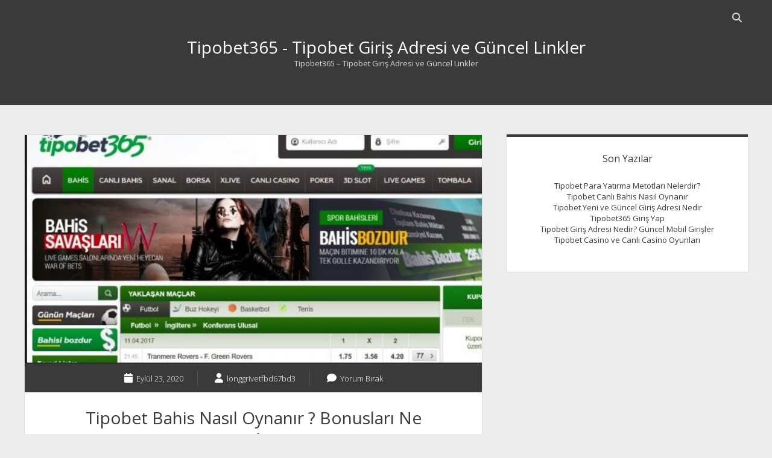

--- FILE ---
content_type: text/html; charset=utf-8
request_url: https://www.tipobet365aff.com/tipobet-bahis/
body_size: 6047
content:
<!DOCTYPE html>
<!--[if IE 8 ]>
<html class="ie8" lang="tr"> <![endif]-->
<!--[if (gt IE 9)|!(IE)]><!-->
<html lang="tr"> <!--<![endif]-->
<head>
<meta charset="UTF-8" />
<meta name="viewport" content="width=device-width, initial-scale=1" />
<meta name="template" content="Unlimited 1.43" />
<!-- This site is optimized with the Yoast SEO plugin v19.11 - https://yoast.com/wordpress/plugins/seo/ -->
<title>Tipobet Bahis Nasıl Oynanır ? Bonusları Ne Kadar</title>
<meta name="description" content="tipobet bahis oyunları nelerdir - tipobet bahis bonusları ve kampanyaları var mı - ne kadar bonus veriyor - güvenilir mi" />
<meta name="robots" content="index, follow, max-snippet:-1, max-image-preview:large, max-video-preview:-1" />
<link rel="canonical" href="https://www.tipobet365aff.com/tipobet-bahis/" />
<meta property="og:locale" content="tr_TR" />
<meta property="og:type" content="article" />
<meta property="og:title" content="Tipobet Bahis Nasıl Oynanır ? Bonusları Ne Kadar" />
<meta property="og:url" content="https://www.tipobet365aff.com/tipobet-bahis/" />
<meta property="og:site_name" content="Tipobet365 - Tipobet Giriş Adresi ve Güncel Linkler" />
<meta property="article:published_time" content="2020-09-23T06:14:02+00:00" />
<meta property="article:modified_time" content="2022-11-27T19:21:12+00:00" />
<meta property="og:image" content="https://www.tipobet365aff.com/wp-content/uploads/2020/09/tipobet-bahis-oranlari-nasil.jpg" />
<meta property="og:image:width" content="597" />
<meta property="og:image:height" content="350" />
<meta property="og:image:type" content="image/jpeg" />
<meta name="author" content="longgrivetfbd67bd3" />
<meta name="twitter:card" content="summary_large_image" />
<meta name="twitter:label1" content="Yazan:" />
<meta name="twitter:data1" content="longgrivetfbd67bd3" />
<meta name="twitter:label2" content="Tahmini okuma süresi" />
<meta name="twitter:data2" content="3 dakika" />
<script type="application/ld+json" class="yoast-schema-graph">{"@context":"https://schema.org","@graph":[{"@type":"WebPage","@id":"https://www.tipobet365aff.com/tipobet-bahis/","url":"https://www.tipobet365aff.com/tipobet-bahis/","name":"Tipobet Bahis Nasıl Oynanır ? Bonusları Ne Kadar","isPartOf":{"@id":"https://www.tipobet365aff.com/#website"},"primaryImageOfPage":{"@id":"https://www.tipobet365aff.com/tipobet-bahis/#primaryimage"},"image":{"@id":"https://www.tipobet365aff.com/tipobet-bahis/#primaryimage"},"thumbnailUrl":"https://www.tipobet365aff.com/wp-content/uploads/2020/09/tipobet-bahis-oranlari-nasil.jpg","datePublished":"2020-09-23T06:14:02+00:00","dateModified":"2022-11-27T19:21:12+00:00","author":{"@id":"https://www.tipobet365aff.com/#/schema/person/0d7cbb9a3a4d9a5189fa9b14b55a2891"},"description":"tipobet bahis oyunları nelerdir - tipobet bahis bonusları ve kampanyaları var mı - ne kadar bonus veriyor - güvenilir mi","breadcrumb":{"@id":"https://www.tipobet365aff.com/tipobet-bahis/#breadcrumb"},"inLanguage":"tr","potentialAction":[{"@type":"ReadAction","target":["https://www.tipobet365aff.com/tipobet-bahis/"]}]},{"@type":"ImageObject","inLanguage":"tr","@id":"https://www.tipobet365aff.com/tipobet-bahis/#primaryimage","url":"https://www.tipobet365aff.com/wp-content/uploads/2020/09/tipobet-bahis-oranlari-nasil.jpg","contentUrl":"https://www.tipobet365aff.com/wp-content/uploads/2020/09/tipobet-bahis-oranlari-nasil.jpg","width":597,"height":350,"caption":"tipobet bahis oranları nasıl"},{"@type":"BreadcrumbList","@id":"https://www.tipobet365aff.com/tipobet-bahis/#breadcrumb","itemListElement":[{"@type":"ListItem","position":1,"name":"Ana sayfa","item":"https://www.tipobet365aff.com/"},{"@type":"ListItem","position":2,"name":"Tipobet Bahis Nasıl Oynanır ? Bonusları Ne Kadar"}]},{"@type":"WebSite","@id":"https://www.tipobet365aff.com/#website","url":"https://www.tipobet365aff.com/","name":"Tipobet365 - Tipobet Giriş Adresi ve Güncel Linkler","description":"Tipobet365 - Tipobet Giriş Adresi ve Güncel Linkler","potentialAction":[{"@type":"SearchAction","target":{"@type":"EntryPoint","urlTemplate":"https://www.tipobet365aff.com/?s={search_term_string}"},"query-input":"required name=search_term_string"}],"inLanguage":"tr"},{"@type":"Person","@id":"https://www.tipobet365aff.com/#/schema/person/0d7cbb9a3a4d9a5189fa9b14b55a2891","name":"longgrivetfbd67bd3","image":{"@type":"ImageObject","inLanguage":"tr","@id":"https://www.tipobet365aff.com/#/schema/person/image/","url":"https://secure.gravatar.com/avatar/5d9799d91d3a48b85cbed4a13c717653?s=96&d=mm&r=g","contentUrl":"https://secure.gravatar.com/avatar/5d9799d91d3a48b85cbed4a13c717653?s=96&d=mm&r=g","caption":"longgrivetfbd67bd3"},"sameAs":["https://www.tipobet365aff.com"],"url":"https://www.tipobet365aff.com/author/longgrivetfbd67bd3/"}]}</script>
<!-- / Yoast SEO plugin. -->
<link rel='dns-prefetch' href='//fonts.googleapis.com' />
<link rel="alternate" type="application/rss+xml" title="Tipobet365 - Tipobet Giriş Adresi ve Güncel Linkler &raquo; beslemesi" href="https://www.tipobet365aff.com/feed/" />
<link rel="alternate" type="application/rss+xml" title="Tipobet365 - Tipobet Giriş Adresi ve Güncel Linkler &raquo; yorum beslemesi" href="https://www.tipobet365aff.com/comments/feed/" />
<link rel="alternate" type="application/rss+xml" title="Tipobet365 - Tipobet Giriş Adresi ve Güncel Linkler &raquo; Tipobet Bahis Nasıl Oynanır ? Bonusları Ne Kadar yorum beslemesi" href="https://www.tipobet365aff.com/tipobet-bahis/feed/" />
<!-- <link rel='stylesheet' id='wp-block-library-css'  href='https://www.tipobet365aff.com/wp-includes/css/dist/block-library/style.min.css?ver=5.4.12' type='text/css' media='all' /> -->
<link rel="stylesheet" type="text/css" href="//www.tipobet365aff.com/wp-content/cache/wpfc-minified/224ctdb0/9ja5i.css" media="all"/>
<link rel='stylesheet' id='ct-unlimited-google-fonts-css'  href='//fonts.googleapis.com/css?family=Open+Sans%3A600%2C400%2C300%2C300i&#038;subset=latin%2Clatin-ext&#038;display=swap&#038;ver=5.4.12' type='text/css' media='all' />
<!-- <link rel='stylesheet' id='ct-unlimited-font-awesome-css'  href='https://www.tipobet365aff.com/wp-content/themes/unlimited/assets/font-awesome/css/all.min.css?ver=5.4.12' type='text/css' media='all' /> -->
<!-- <link rel='stylesheet' id='style-css'  href='https://www.tipobet365aff.com/wp-content/themes/unlimited/style.css?ver=5.4.12' type='text/css' media='all' /> -->
<link rel="stylesheet" type="text/css" href="//www.tipobet365aff.com/wp-content/cache/wpfc-minified/1es3nhkw/a80ky.css" media="all"/>
<script src='//www.tipobet365aff.com/wp-content/cache/wpfc-minified/7b29cv0x/a80ky.js' type="text/javascript"></script>
<!-- <script type='text/javascript' src='https://www.tipobet365aff.com/wp-includes/js/jquery/jquery.js?ver=1.12.4-wp'></script> -->
<!-- <script type='text/javascript' src='https://www.tipobet365aff.com/wp-includes/js/jquery/jquery-migrate.min.js?ver=1.4.1'></script> -->
<!--[if IE 8]>
<script type='text/javascript' src='https://www.tipobet365aff.com/wp-content/themes/unlimited/js/build/html5shiv.min.js?ver=5.4.12'></script>
<![endif]-->
<link rel='https://api.w.org/' href='https://www.tipobet365aff.com/wp-json/' />
<link rel="EditURI" type="application/rsd+xml" title="RSD" href="https://www.tipobet365aff.com/xmlrpc.php?rsd" />
<link rel="wlwmanifest" type="application/wlwmanifest+xml" href="https://www.tipobet365aff.com/wp-includes/wlwmanifest.xml" /> 
<meta name="generator" content="WordPress 5.4.12" />
<link rel='shortlink' href='https://www.tipobet365aff.com/?p=14' />
<link rel="alternate" type="application/json+oembed" href="https://www.tipobet365aff.com/wp-json/oembed/1.0/embed?url=https%3A%2F%2Fwww.tipobet365aff.com%2Ftipobet-bahis%2F" />
<link rel="alternate" type="text/xml+oembed" href="https://www.tipobet365aff.com/wp-json/oembed/1.0/embed?url=https%3A%2F%2Fwww.tipobet365aff.com%2Ftipobet-bahis%2F&#038;format=xml" />
<link rel='amphtml' href='https://www.tipobet365aff.com/tipobet-bahis/amp/' />	<script type="text/javascript">
var ajaxurl = 'https://www.tipobet365aff.com/wp-admin/admin-ajax.php';
</script>
<link rel="icon" href="https://www.tipobet365aff.com/wp-content/uploads/2020/09/Favicon.png" sizes="32x32" />
<link rel="icon" href="https://www.tipobet365aff.com/wp-content/uploads/2020/09/Favicon.png" sizes="192x192" />
<link rel="apple-touch-icon" href="https://www.tipobet365aff.com/wp-content/uploads/2020/09/Favicon.png" />
<meta name="msapplication-TileImage" content="https://www.tipobet365aff.com/wp-content/uploads/2020/09/Favicon.png" />
</head>
<body id="unlimited" class="post-template-default single single-post postid-14 single-format-standard full-post singular singular-post singular-post-14">
<a class="skip-content" id="skip-content" href="#main">İçeriğe geç</a>
<div id="overflow-container" class="overflow-container">
<header class="site-header" id="site-header" role="banner">
<div id="header-inner" class="header-inner">
<div class='search-form-container'>
<button id="search-icon" class="search-icon">
<i class="fas fa-search"></i>
</button>
<form role="search" method="get" class="search-form" action="https://www.tipobet365aff.com/">
<label class="screen-reader-text" for="search-field">Ara</label>
<input type="search" class="search-field" placeholder="Ara..." value=""
name="s" title="Ara:" tabindex="-1"/>
</form>
</div>				<div id="title-container" class="title-container">
<div id="site-title" class="site-title"><a href='https://www.tipobet365aff.com'>Tipobet365 - Tipobet Giriş Adresi ve Güncel Linkler</a></div>					<p class="site-description tagline">Tipobet365 &#8211; Tipobet Giriş Adresi ve Güncel Linkler</p>
</div>
</div>
<div id="menu-primary" class="menu-container menu-primary" role="navigation">
<div class="menu-unset"></div></div>			<button id="toggle-navigation" class="toggle-navigation" aria-expanded="false">
<span class="screen-reader-text">menüyü aç</span>
<i class="fas fa-bars" title="ana menüyü simgesi"></i>
</button>
</header>
<div class="max-width">
<section id="main" class="main" role="main">
<div id="loop-container" class="loop-container">
<div class="post-14 post type-post status-publish format-standard has-post-thumbnail hentry category-uncategorized tag-tipobet-bahis tag-tipobet-bahis-bonuslari tag-tipobet-bahis-oranlari tag-tipobet365-bahis entry">
<article>
<div class="featured-image"><img width="597" height="350" src="https://www.tipobet365aff.com/wp-content/uploads/2020/09/tipobet-bahis-oranlari-nasil.jpg" class="attachment-full size-full wp-post-image" alt="tipobet bahis oranlari nasil" srcset="https://www.tipobet365aff.com/wp-content/uploads/2020/09/tipobet-bahis-oranlari-nasil.jpg 597w, https://www.tipobet365aff.com/wp-content/uploads/2020/09/tipobet-bahis-oranlari-nasil-300x176.jpg 300w" sizes="(max-width: 597px) 100vw, 597px" /></div>		<div class="post-meta">
<div class="date-meta">
<a href="https://www.tipobet365aff.com/2020/09/"
title="Posts from Eylül">
<i class="fas fa-calendar" aria-hidden="true"></i>
<span>Eylül 23, 2020</span>
</a>
</div>
<div class="author-meta">
<a href="https://www.tipobet365aff.com/author/longgrivetfbd67bd3/"
title="Posts by longgrivetfbd67bd3">
<i class="fas fa-user" aria-hidden="true"></i>
<span>longgrivetfbd67bd3</span>
</a>
</div>
<div class="comments-meta">
<a href="https://www.tipobet365aff.com/tipobet-bahis/#respond" title="Comments for this post">
<i class="fas fa-comment" aria-hidden="true"></i>
<span>
Yorum Bırak			</span>
</a>
</div>
</div>		<div class="post-padding-container">
<div class='post-header'>
<h1 class='post-title'>Tipobet Bahis Nasıl Oynanır ? Bonusları Ne Kadar</h1>
<p class="post-categories">Kategori: <a href="https://www.tipobet365aff.com/category/uncategorized/" title="Uncategorized kategorisindeki tüm yazıları göster">Uncategorized</a></p>			</div>
<div class="post-content">
<p>Türkiye’nin en bilindik bahis şirketleri arasında yer alan Tipobet lisanslı ve güvenilir yapısı ile dikkat çekmeye devam ediyor. <strong>Tipobet bahis</strong> şirketi yüksek oranlı siteler arasında üst noktalara tırmanıyor. Bununla beraber yüksek bonus oranları da şirketi tercih edilir kılan etkenlerden bir başkası olarak beğenileri topluyor. <a href="https://www.tipobet365aff.com/tipobet-yeni-ve-guncel-giris/">Tipobet giriş yap</a> yazısı ile hemen yeni adreslerden erişim sağlayabilirsiniz.</p>
<h2>Tipobet Bahis ve Canlı Bahis</h2>
<p><strong>Tipobet bahis</strong> seçenekleri arasında çok fazla opsiyon var. Bunlar tek maç, devre bahisleri, gol sayısı bahisleri, tur atlayanı bilme, taç sayısı, kornet sayısı gibi çok fazla imkanı sizlerle buluşturmaktadır. Tek maç bahis oynamanıza şans veren sitede bir diğer konu ise her lige sunulan tek maç oyna şansıdır. Yasal sitelerde olduğu gibi bir kısım maçlara tek maç açmıyorlar. Hepsinde alabiliyorsunuz. Tipobet bahis şirketi sadece futbol oyunları içeren sayfa değildir. Aynı zamanda basketbol, tenis, Formula 1, voleybol ve pek çok amatör branşa programında yer vermektedir. Korona virüs günlerinde spor müsabakaları ve liglerinin pek çoğunun tatile girdiği zaman dilimi olmuştu. Şirket bu zamanda sanal <a href="https://tr.ugurlucasino.com/" target="_blank" rel="noopener noreferrer">casino oyunları</a>, e spor bahis gibi seçenekleri sayfasında aktif hale getirdi. <a href="https://www.tipobet365aff.com/tipobet-para-cekme/">Tipobet para yatırma ve çekme</a> yazımızı da mutlaka okuyun.</p>
<figure id="attachment_45" aria-describedby="caption-attachment-45" style="width: 597px" class="wp-caption alignnone"><img class="size-full wp-image-45" src="https://www.tipobet365aff.com/wp-content/uploads/2020/09/tipobet-bahis-oranlari-nasil.jpg" alt="tipobet bahis oranlari nasil" width="597" height="350" srcset="https://www.tipobet365aff.com/wp-content/uploads/2020/09/tipobet-bahis-oranlari-nasil.jpg 597w, https://www.tipobet365aff.com/wp-content/uploads/2020/09/tipobet-bahis-oranlari-nasil-300x176.jpg 300w" sizes="(max-width: 597px) 100vw, 597px" /><figcaption id="caption-attachment-45" class="wp-caption-text">tipobet bahis oranları nasıl</figcaption></figure>
<h2>Tipobet Canlı Bahis</h2>
<p><strong>Tipobet canlı bahis oyna</strong> sayfasında tıpkı kombine bahislerde olduğu gibi geniş bir program göreceksiniz. Canlı bahis sayfası sadece <a href="https://www.cbssports.com/mlb/">majör liglere</a> açık değil. Aynı zamanda çeşitli minör ligler de bu kapsamda değerlendirilebiliyor.</p>
<p>Site tasarımı tamamen müşteriler için düşünülerek dizayn edilmiş. <strong>Tipobet canlı bahis</strong> oynarken maçları takip etmeniz için TV bulunuyor. Televizyonu bulunan bahis siteleri araştırması yaptığınız zaman her şey çok daha net bir şekilde ortaya çıkıyor. Aynı zamanda panaroma sayfası da anlık canlı istatistikleri oyun severler ile buluşturan en güzel özelliklerden bir tanesidir. Tipobet365 canlı bahis bonusları ve promosyonları var. Çeşitli günler hediyeler dağıtıyor. Sadece futbol değil basketbol canlı bahisleri de oynanabiliyor.&nbsp; Canlı bahis alırken dikkat etmeniz gereken en önemli şeylerden birisi bonusları takip etmek. Bazen bonuslar çevrim şartlı olabildiği için çevrim ne demek bahis içerisinde bilmiyorsanız direkt paranız ile oyun almanız tavsiye edilmektedir. İşte Tipobet bahis ve canlı bahis bülteni hakkında söylenecekler bunlar. Peki <a href="https://www.tipobet365aff.com/tipobet-guvenilir-mi/">tipobet güvenilir mi</a> ?</p>
</div>
<nav class="further-reading">
<div class="previous">
<span>Önceki yazı</span>
<a href="https://www.tipobet365aff.com/tipobet-para-cekme/">Tipobet Para Çekme ve Para Yatırma Yöntemleri Nelerdir</a>
</div>
<div class="next">
<span>Sonraki yazı</span>
<a href="https://www.tipobet365aff.com/tipobet-casino-ve-canli-casino/">Tipobet Casino ve Canlı Casino Oyunları</a>
</div>
</nav>			<div class="post-author">
<img alt='longgrivetfbd67bd3' src='https://secure.gravatar.com/avatar/5d9799d91d3a48b85cbed4a13c717653?s=60&#038;d=mm&#038;r=g' srcset='https://secure.gravatar.com/avatar/5d9799d91d3a48b85cbed4a13c717653?s=120&#038;d=mm&#038;r=g 2x' class='avatar avatar-60 photo' height='60' width='60' />	<h2>
longgrivetfbd67bd3	</h2>
<p>
</p>
<a href="https://www.tipobet365aff.com/author/longgrivetfbd67bd3/">Daha fazla yazı görüntüle</a>
</div>			<div class="post-tags"><ul><li><a href="https://www.tipobet365aff.com/tag/tipobet-bahis/" title="tipobet bahis etiketine sahip tüm yazıları gör">tipobet bahis</a></li><li><a href="https://www.tipobet365aff.com/tag/tipobet-bahis-bonuslari/" title="tipobet bahis bonusları etiketine sahip tüm yazıları gör">tipobet bahis bonusları</a></li><li><a href="https://www.tipobet365aff.com/tag/tipobet-bahis-oranlari/" title="tipobet bahis oranları etiketine sahip tüm yazıları gör">tipobet bahis oranları</a></li><li><a href="https://www.tipobet365aff.com/tag/tipobet365-bahis/" title="tipobet365 bahis etiketine sahip tüm yazıları gör">tipobet365 bahis</a></li></ul></div>				<section id="comments" class="comments">
<div class="comments-number">
<h2>
İlk Yorumu Siz Yapın			</h2>
</div>
<ol class="comment-list">
</ol>
<div id="respond" class="comment-respond">
<h3 id="reply-title" class="comment-reply-title">Bir cevap yazın <small><a rel="nofollow" id="cancel-comment-reply-link" href="/tipobet-bahis/#respond" style="display:none;">Cevabı iptal et</a></small></h3><form action="https://www.tipobet365aff.com/wp-comments-post.php" method="post" id="commentform" class="comment-form" novalidate><p class="comment-notes"><span id="email-notes">E-posta hesabınız yayımlanmayacak.</span> Gerekli alanlar <span class="required">*</span> ile işaretlenmişlerdir</p><p class="comment-form-comment">
<label for="comment">Yorum</label>
<textarea required placeholder="Yorumunuzu Girin&#8230;" id="comment" name="comment" cols="45" rows="8" aria-required="true"></textarea>
</p><p class="comment-form-author">
<label for="author">İsim*</label>
<input placeholder="Ahmet Yılmaz" id="author" name="author" type="text" value="" size="30" aria-required='true' />
</p>
<p class="comment-form-email">
<label for="email">E-posta*</label>
<input placeholder="örn. eposta@adresim.com" id="email" name="email" type="email" value="" size="30" aria-required='true' />
</p>
<p class="comment-form-url">
<label for="url">Web Sitesi</label>
<input placeholder="http://example.com" id="url" name="url" type="url" value="" size="30" />
</p>
<p class="comment-form-cookies-consent"><input id="wp-comment-cookies-consent" name="wp-comment-cookies-consent" type="checkbox" value="yes" /> <label for="wp-comment-cookies-consent">Bir dahaki sefere yorum yaptığımda kullanılmak üzere adımı, e-posta adresimi ve web site adresimi bu tarayıcıya kaydet.</label></p>
<p class="form-submit"><input name="submit" type="submit" id="submit" class="submit" value="Yorum gönder" /> <input type='hidden' name='comment_post_ID' value='14' id='comment_post_ID' />
<input type='hidden' name='comment_parent' id='comment_parent' value='0' />
</p></form>	</div><!-- #respond -->
</section>
</div>
</article>
</div>	</div>

</section><!-- .main -->
<aside class="sidebar sidebar-primary" id="sidebar-primary" role="complementary">
<h1 class="screen-reader-text">Sidebar</h1>
<section id="recent-posts-2" class="widget widget_recent_entries">		<h2 class="widget-title">Son Yazılar</h2>		<ul>
<li>
<a href="https://www.tipobet365aff.com/tipobet-para-yatirma-metotlari-nelerdir/">Tipobet Para Yatırma Metotları Nelerdir?</a>
</li>
<li>
<a href="https://www.tipobet365aff.com/tipobet-canli-bahis-nasil-oynanir/">Tipobet Canlı Bahis Nasıl Oynanır</a>
</li>
<li>
<a href="https://www.tipobet365aff.com/tipobet-yeni-ve-guncel-giris/">Tipobet Yeni ve Güncel Giriş Adresi Nedir Tipobet365 Giriş Yap</a>
</li>
<li>
<a href="https://www.tipobet365aff.com/tipobet-giris-adresi-nedir-guncel-mobil-girisler/">Tipobet Giriş Adresi Nedir? Güncel Mobil Girişler</a>
</li>
<li>
<a href="https://www.tipobet365aff.com/tipobet-casino-ve-canli-casino/">Tipobet Casino ve Canlı Casino Oyunları</a>
</li>
</ul>
</section>	</aside>
</div><!-- .max-width -->
<footer id="site-footer" class="site-footer" role="contentinfo">
<div class="footer-content">
<h1 class="site-title">
<a href="https://www.tipobet365aff.com">Tipobet365 &#8211; Tipobet Giriş Adresi ve Güncel Linkler</a>
</h1>
<p class="site-description">Tipobet365 &#8211; Tipobet Giriş Adresi ve Güncel Linkler</p>
</div>
<div class="design-credit">
<span>
<a target="_blank" href="https://www.competethemes.com/unlimited/" rel="nofollow">Unlimited WordPress Theme</a> by Compete Themes        </span>
</div>
</footer>
</div><!-- .overflow-container -->
<script type='text/javascript'>
/* <![CDATA[ */
var ct_unlimited_objectL10n = {"openMenu":"men\u00fcy\u00fc a\u00e7","closeMenu":"men\u00fcy\u00fc kapat","openChildMenu":"a\u00e7\u0131l\u0131r men\u00fcy\u00fc a\u00e7","closeChildMenu":"a\u00e7\u0131l\u0131r men\u00fcy\u00fc kapat"};
/* ]]> */
</script>
<script type='text/javascript' src='https://www.tipobet365aff.com/wp-content/themes/unlimited/js/build/production.min.js?ver=5.4.12'></script>
<script type='text/javascript' src='https://www.tipobet365aff.com/wp-includes/js/comment-reply.min.js?ver=5.4.12'></script>
<!--[if IE 8]>
<script type='text/javascript' src='https://www.tipobet365aff.com/wp-content/themes/unlimited/js/build/respond.min.js?ver=5.4.12'></script>
<![endif]-->
<script type='text/javascript' src='https://www.tipobet365aff.com/wp-includes/js/wp-embed.min.js?ver=5.4.12'></script>
</body>
</html><!-- WP Fastest Cache file was created in 1.3606989383698 seconds, on 29-11-22 18:26:37 -->

--- FILE ---
content_type: text/css
request_url: https://www.tipobet365aff.com/wp-content/cache/wpfc-minified/1es3nhkw/a80ky.css
body_size: 19864
content:
.fa,.fab,.fad,.fal,.far,.fas{-moz-osx-font-smoothing:grayscale;-webkit-font-smoothing:antialiased;display:inline-block;font-style:normal;font-variant:normal;text-rendering:auto;line-height:1}.fa-lg{font-size:1.33333em;line-height:.75em;vertical-align:-.0667em}.fa-xs{font-size:.75em}.fa-sm{font-size:.875em}.fa-1x{font-size:1em}.fa-2x{font-size:2em}.fa-3x{font-size:3em}.fa-4x{font-size:4em}.fa-5x{font-size:5em}.fa-6x{font-size:6em}.fa-7x{font-size:7em}.fa-8x{font-size:8em}.fa-9x{font-size:9em}.fa-10x{font-size:10em}.fa-fw{text-align:center;width:1.25em}.fa-ul{list-style-type:none;margin-left:2.5em;padding-left:0}.fa-ul>li{position:relative}.fa-li{left:-2em;position:absolute;text-align:center;width:2em;line-height:inherit}.fa-border{border:.08em solid #eee;border-radius:.1em;padding:.2em .25em .15em}.fa-pull-left{float:left}.fa-pull-right{float:right}.fa.fa-pull-left,.fab.fa-pull-left,.fal.fa-pull-left,.far.fa-pull-left,.fas.fa-pull-left{margin-right:.3em}.fa.fa-pull-right,.fab.fa-pull-right,.fal.fa-pull-right,.far.fa-pull-right,.fas.fa-pull-right{margin-left:.3em}.fa-spin{-webkit-animation:fa-spin 2s linear infinite;animation:fa-spin 2s linear infinite}.fa-pulse{-webkit-animation:fa-spin 1s steps(8) infinite;animation:fa-spin 1s steps(8) infinite}@-webkit-keyframes fa-spin{0%{-webkit-transform:rotate(0deg);transform:rotate(0deg)}to{-webkit-transform:rotate(1turn);transform:rotate(1turn)}}@keyframes fa-spin{0%{-webkit-transform:rotate(0deg);transform:rotate(0deg)}to{-webkit-transform:rotate(1turn);transform:rotate(1turn)}}.fa-rotate-90{-ms-filter:"progid:DXImageTransform.Microsoft.BasicImage(rotation=1)";-webkit-transform:rotate(90deg);transform:rotate(90deg)}.fa-rotate-180{-ms-filter:"progid:DXImageTransform.Microsoft.BasicImage(rotation=2)";-webkit-transform:rotate(180deg);transform:rotate(180deg)}.fa-rotate-270{-ms-filter:"progid:DXImageTransform.Microsoft.BasicImage(rotation=3)";-webkit-transform:rotate(270deg);transform:rotate(270deg)}.fa-flip-horizontal{-ms-filter:"progid:DXImageTransform.Microsoft.BasicImage(rotation=0, mirror=1)";-webkit-transform:scaleX(-1);transform:scaleX(-1)}.fa-flip-vertical{-webkit-transform:scaleY(-1);transform:scaleY(-1)}.fa-flip-both,.fa-flip-horizontal.fa-flip-vertical,.fa-flip-vertical{-ms-filter:"progid:DXImageTransform.Microsoft.BasicImage(rotation=2, mirror=1)"}.fa-flip-both,.fa-flip-horizontal.fa-flip-vertical{-webkit-transform:scale(-1);transform:scale(-1)}:root .fa-flip-both,:root .fa-flip-horizontal,:root .fa-flip-vertical,:root .fa-rotate-90,:root .fa-rotate-180,:root .fa-rotate-270{-webkit-filter:none;filter:none}.fa-stack{display:inline-block;height:2em;line-height:2em;position:relative;vertical-align:middle;width:2.5em}.fa-stack-1x,.fa-stack-2x{left:0;position:absolute;text-align:center;width:100%}.fa-stack-1x{line-height:inherit}.fa-stack-2x{font-size:2em}.fa-inverse{color:#fff}.fa-500px:before{content:"\f26e"}.fa-accessible-icon:before{content:"\f368"}.fa-accusoft:before{content:"\f369"}.fa-acquisitions-incorporated:before{content:"\f6af"}.fa-ad:before{content:"\f641"}.fa-address-book:before{content:"\f2b9"}.fa-address-card:before{content:"\f2bb"}.fa-adjust:before{content:"\f042"}.fa-adn:before{content:"\f170"}.fa-adobe:before{content:"\f778"}.fa-adversal:before{content:"\f36a"}.fa-affiliatetheme:before{content:"\f36b"}.fa-air-freshener:before{content:"\f5d0"}.fa-airbnb:before{content:"\f834"}.fa-algolia:before{content:"\f36c"}.fa-align-center:before{content:"\f037"}.fa-align-justify:before{content:"\f039"}.fa-align-left:before{content:"\f036"}.fa-align-right:before{content:"\f038"}.fa-alipay:before{content:"\f642"}.fa-allergies:before{content:"\f461"}.fa-amazon:before{content:"\f270"}.fa-amazon-pay:before{content:"\f42c"}.fa-ambulance:before{content:"\f0f9"}.fa-american-sign-language-interpreting:before{content:"\f2a3"}.fa-amilia:before{content:"\f36d"}.fa-anchor:before{content:"\f13d"}.fa-android:before{content:"\f17b"}.fa-angellist:before{content:"\f209"}.fa-angle-double-down:before{content:"\f103"}.fa-angle-double-left:before{content:"\f100"}.fa-angle-double-right:before{content:"\f101"}.fa-angle-double-up:before{content:"\f102"}.fa-angle-down:before{content:"\f107"}.fa-angle-left:before{content:"\f104"}.fa-angle-right:before{content:"\f105"}.fa-angle-up:before{content:"\f106"}.fa-angry:before{content:"\f556"}.fa-angrycreative:before{content:"\f36e"}.fa-angular:before{content:"\f420"}.fa-ankh:before{content:"\f644"}.fa-app-store:before{content:"\f36f"}.fa-app-store-ios:before{content:"\f370"}.fa-apper:before{content:"\f371"}.fa-apple:before{content:"\f179"}.fa-apple-alt:before{content:"\f5d1"}.fa-apple-pay:before{content:"\f415"}.fa-archive:before{content:"\f187"}.fa-archway:before{content:"\f557"}.fa-arrow-alt-circle-down:before{content:"\f358"}.fa-arrow-alt-circle-left:before{content:"\f359"}.fa-arrow-alt-circle-right:before{content:"\f35a"}.fa-arrow-alt-circle-up:before{content:"\f35b"}.fa-arrow-circle-down:before{content:"\f0ab"}.fa-arrow-circle-left:before{content:"\f0a8"}.fa-arrow-circle-right:before{content:"\f0a9"}.fa-arrow-circle-up:before{content:"\f0aa"}.fa-arrow-down:before{content:"\f063"}.fa-arrow-left:before{content:"\f060"}.fa-arrow-right:before{content:"\f061"}.fa-arrow-up:before{content:"\f062"}.fa-arrows-alt:before{content:"\f0b2"}.fa-arrows-alt-h:before{content:"\f337"}.fa-arrows-alt-v:before{content:"\f338"}.fa-artstation:before{content:"\f77a"}.fa-assistive-listening-systems:before{content:"\f2a2"}.fa-asterisk:before{content:"\f069"}.fa-asymmetrik:before{content:"\f372"}.fa-at:before{content:"\f1fa"}.fa-atlas:before{content:"\f558"}.fa-atlassian:before{content:"\f77b"}.fa-atom:before{content:"\f5d2"}.fa-audible:before{content:"\f373"}.fa-audio-description:before{content:"\f29e"}.fa-autoprefixer:before{content:"\f41c"}.fa-avianex:before{content:"\f374"}.fa-aviato:before{content:"\f421"}.fa-award:before{content:"\f559"}.fa-aws:before{content:"\f375"}.fa-baby:before{content:"\f77c"}.fa-baby-carriage:before{content:"\f77d"}.fa-backspace:before{content:"\f55a"}.fa-backward:before{content:"\f04a"}.fa-bacon:before{content:"\f7e5"}.fa-balance-scale:before{content:"\f24e"}.fa-balance-scale-left:before{content:"\f515"}.fa-balance-scale-right:before{content:"\f516"}.fa-ban:before{content:"\f05e"}.fa-band-aid:before{content:"\f462"}.fa-bandcamp:before{content:"\f2d5"}.fa-barcode:before{content:"\f02a"}.fa-bars:before{content:"\f0c9"}.fa-baseball-ball:before{content:"\f433"}.fa-basketball-ball:before{content:"\f434"}.fa-bath:before{content:"\f2cd"}.fa-battery-empty:before{content:"\f244"}.fa-battery-full:before{content:"\f240"}.fa-battery-half:before{content:"\f242"}.fa-battery-quarter:before{content:"\f243"}.fa-battery-three-quarters:before{content:"\f241"}.fa-battle-net:before{content:"\f835"}.fa-bed:before{content:"\f236"}.fa-beer:before{content:"\f0fc"}.fa-behance:before{content:"\f1b4"}.fa-behance-square:before{content:"\f1b5"}.fa-bell:before{content:"\f0f3"}.fa-bell-slash:before{content:"\f1f6"}.fa-bezier-curve:before{content:"\f55b"}.fa-bible:before{content:"\f647"}.fa-bicycle:before{content:"\f206"}.fa-biking:before{content:"\f84a"}.fa-bimobject:before{content:"\f378"}.fa-binoculars:before{content:"\f1e5"}.fa-biohazard:before{content:"\f780"}.fa-birthday-cake:before{content:"\f1fd"}.fa-bitbucket:before{content:"\f171"}.fa-bitcoin:before{content:"\f379"}.fa-bity:before{content:"\f37a"}.fa-black-tie:before{content:"\f27e"}.fa-blackberry:before{content:"\f37b"}.fa-blender:before{content:"\f517"}.fa-blender-phone:before{content:"\f6b6"}.fa-blind:before{content:"\f29d"}.fa-blog:before{content:"\f781"}.fa-blogger:before{content:"\f37c"}.fa-blogger-b:before{content:"\f37d"}.fa-bluetooth:before{content:"\f293"}.fa-bluetooth-b:before{content:"\f294"}.fa-bold:before{content:"\f032"}.fa-bolt:before{content:"\f0e7"}.fa-bomb:before{content:"\f1e2"}.fa-bone:before{content:"\f5d7"}.fa-bong:before{content:"\f55c"}.fa-book:before{content:"\f02d"}.fa-book-dead:before{content:"\f6b7"}.fa-book-medical:before{content:"\f7e6"}.fa-book-open:before{content:"\f518"}.fa-book-reader:before{content:"\f5da"}.fa-bookmark:before{content:"\f02e"}.fa-bootstrap:before{content:"\f836"}.fa-border-all:before{content:"\f84c"}.fa-border-none:before{content:"\f850"}.fa-border-style:before{content:"\f853"}.fa-bowling-ball:before{content:"\f436"}.fa-box:before{content:"\f466"}.fa-box-open:before{content:"\f49e"}.fa-boxes:before{content:"\f468"}.fa-braille:before{content:"\f2a1"}.fa-brain:before{content:"\f5dc"}.fa-bread-slice:before{content:"\f7ec"}.fa-briefcase:before{content:"\f0b1"}.fa-briefcase-medical:before{content:"\f469"}.fa-broadcast-tower:before{content:"\f519"}.fa-broom:before{content:"\f51a"}.fa-brush:before{content:"\f55d"}.fa-btc:before{content:"\f15a"}.fa-buffer:before{content:"\f837"}.fa-bug:before{content:"\f188"}.fa-building:before{content:"\f1ad"}.fa-bullhorn:before{content:"\f0a1"}.fa-bullseye:before{content:"\f140"}.fa-burn:before{content:"\f46a"}.fa-buromobelexperte:before{content:"\f37f"}.fa-bus:before{content:"\f207"}.fa-bus-alt:before{content:"\f55e"}.fa-business-time:before{content:"\f64a"}.fa-buy-n-large:before{content:"\f8a6"}.fa-buysellads:before{content:"\f20d"}.fa-calculator:before{content:"\f1ec"}.fa-calendar:before{content:"\f133"}.fa-calendar-alt:before{content:"\f073"}.fa-calendar-check:before{content:"\f274"}.fa-calendar-day:before{content:"\f783"}.fa-calendar-minus:before{content:"\f272"}.fa-calendar-plus:before{content:"\f271"}.fa-calendar-times:before{content:"\f273"}.fa-calendar-week:before{content:"\f784"}.fa-camera:before{content:"\f030"}.fa-camera-retro:before{content:"\f083"}.fa-campground:before{content:"\f6bb"}.fa-canadian-maple-leaf:before{content:"\f785"}.fa-candy-cane:before{content:"\f786"}.fa-cannabis:before{content:"\f55f"}.fa-capsules:before{content:"\f46b"}.fa-car:before{content:"\f1b9"}.fa-car-alt:before{content:"\f5de"}.fa-car-battery:before{content:"\f5df"}.fa-car-crash:before{content:"\f5e1"}.fa-car-side:before{content:"\f5e4"}.fa-caret-down:before{content:"\f0d7"}.fa-caret-left:before{content:"\f0d9"}.fa-caret-right:before{content:"\f0da"}.fa-caret-square-down:before{content:"\f150"}.fa-caret-square-left:before{content:"\f191"}.fa-caret-square-right:before{content:"\f152"}.fa-caret-square-up:before{content:"\f151"}.fa-caret-up:before{content:"\f0d8"}.fa-carrot:before{content:"\f787"}.fa-cart-arrow-down:before{content:"\f218"}.fa-cart-plus:before{content:"\f217"}.fa-cash-register:before{content:"\f788"}.fa-cat:before{content:"\f6be"}.fa-cc-amazon-pay:before{content:"\f42d"}.fa-cc-amex:before{content:"\f1f3"}.fa-cc-apple-pay:before{content:"\f416"}.fa-cc-diners-club:before{content:"\f24c"}.fa-cc-discover:before{content:"\f1f2"}.fa-cc-jcb:before{content:"\f24b"}.fa-cc-mastercard:before{content:"\f1f1"}.fa-cc-paypal:before{content:"\f1f4"}.fa-cc-stripe:before{content:"\f1f5"}.fa-cc-visa:before{content:"\f1f0"}.fa-centercode:before{content:"\f380"}.fa-centos:before{content:"\f789"}.fa-certificate:before{content:"\f0a3"}.fa-chair:before{content:"\f6c0"}.fa-chalkboard:before{content:"\f51b"}.fa-chalkboard-teacher:before{content:"\f51c"}.fa-charging-station:before{content:"\f5e7"}.fa-chart-area:before{content:"\f1fe"}.fa-chart-bar:before{content:"\f080"}.fa-chart-line:before{content:"\f201"}.fa-chart-pie:before{content:"\f200"}.fa-check:before{content:"\f00c"}.fa-check-circle:before{content:"\f058"}.fa-check-double:before{content:"\f560"}.fa-check-square:before{content:"\f14a"}.fa-cheese:before{content:"\f7ef"}.fa-chess:before{content:"\f439"}.fa-chess-bishop:before{content:"\f43a"}.fa-chess-board:before{content:"\f43c"}.fa-chess-king:before{content:"\f43f"}.fa-chess-knight:before{content:"\f441"}.fa-chess-pawn:before{content:"\f443"}.fa-chess-queen:before{content:"\f445"}.fa-chess-rook:before{content:"\f447"}.fa-chevron-circle-down:before{content:"\f13a"}.fa-chevron-circle-left:before{content:"\f137"}.fa-chevron-circle-right:before{content:"\f138"}.fa-chevron-circle-up:before{content:"\f139"}.fa-chevron-down:before{content:"\f078"}.fa-chevron-left:before{content:"\f053"}.fa-chevron-right:before{content:"\f054"}.fa-chevron-up:before{content:"\f077"}.fa-child:before{content:"\f1ae"}.fa-chrome:before{content:"\f268"}.fa-chromecast:before{content:"\f838"}.fa-church:before{content:"\f51d"}.fa-circle:before{content:"\f111"}.fa-circle-notch:before{content:"\f1ce"}.fa-city:before{content:"\f64f"}.fa-clinic-medical:before{content:"\f7f2"}.fa-clipboard:before{content:"\f328"}.fa-clipboard-check:before{content:"\f46c"}.fa-clipboard-list:before{content:"\f46d"}.fa-clock:before{content:"\f017"}.fa-clone:before{content:"\f24d"}.fa-closed-captioning:before{content:"\f20a"}.fa-cloud:before{content:"\f0c2"}.fa-cloud-download-alt:before{content:"\f381"}.fa-cloud-meatball:before{content:"\f73b"}.fa-cloud-moon:before{content:"\f6c3"}.fa-cloud-moon-rain:before{content:"\f73c"}.fa-cloud-rain:before{content:"\f73d"}.fa-cloud-showers-heavy:before{content:"\f740"}.fa-cloud-sun:before{content:"\f6c4"}.fa-cloud-sun-rain:before{content:"\f743"}.fa-cloud-upload-alt:before{content:"\f382"}.fa-cloudscale:before{content:"\f383"}.fa-cloudsmith:before{content:"\f384"}.fa-cloudversify:before{content:"\f385"}.fa-cocktail:before{content:"\f561"}.fa-code:before{content:"\f121"}.fa-code-branch:before{content:"\f126"}.fa-codepen:before{content:"\f1cb"}.fa-codiepie:before{content:"\f284"}.fa-coffee:before{content:"\f0f4"}.fa-cog:before{content:"\f013"}.fa-cogs:before{content:"\f085"}.fa-coins:before{content:"\f51e"}.fa-columns:before{content:"\f0db"}.fa-comment:before{content:"\f075"}.fa-comment-alt:before{content:"\f27a"}.fa-comment-dollar:before{content:"\f651"}.fa-comment-dots:before{content:"\f4ad"}.fa-comment-medical:before{content:"\f7f5"}.fa-comment-slash:before{content:"\f4b3"}.fa-comments:before{content:"\f086"}.fa-comments-dollar:before{content:"\f653"}.fa-compact-disc:before{content:"\f51f"}.fa-compass:before{content:"\f14e"}.fa-compress:before{content:"\f066"}.fa-compress-arrows-alt:before{content:"\f78c"}.fa-concierge-bell:before{content:"\f562"}.fa-confluence:before{content:"\f78d"}.fa-connectdevelop:before{content:"\f20e"}.fa-contao:before{content:"\f26d"}.fa-cookie:before{content:"\f563"}.fa-cookie-bite:before{content:"\f564"}.fa-copy:before{content:"\f0c5"}.fa-copyright:before{content:"\f1f9"}.fa-cotton-bureau:before{content:"\f89e"}.fa-couch:before{content:"\f4b8"}.fa-cpanel:before{content:"\f388"}.fa-creative-commons:before{content:"\f25e"}.fa-creative-commons-by:before{content:"\f4e7"}.fa-creative-commons-nc:before{content:"\f4e8"}.fa-creative-commons-nc-eu:before{content:"\f4e9"}.fa-creative-commons-nc-jp:before{content:"\f4ea"}.fa-creative-commons-nd:before{content:"\f4eb"}.fa-creative-commons-pd:before{content:"\f4ec"}.fa-creative-commons-pd-alt:before{content:"\f4ed"}.fa-creative-commons-remix:before{content:"\f4ee"}.fa-creative-commons-sa:before{content:"\f4ef"}.fa-creative-commons-sampling:before{content:"\f4f0"}.fa-creative-commons-sampling-plus:before{content:"\f4f1"}.fa-creative-commons-share:before{content:"\f4f2"}.fa-creative-commons-zero:before{content:"\f4f3"}.fa-credit-card:before{content:"\f09d"}.fa-critical-role:before{content:"\f6c9"}.fa-crop:before{content:"\f125"}.fa-crop-alt:before{content:"\f565"}.fa-cross:before{content:"\f654"}.fa-crosshairs:before{content:"\f05b"}.fa-crow:before{content:"\f520"}.fa-crown:before{content:"\f521"}.fa-crutch:before{content:"\f7f7"}.fa-css3:before{content:"\f13c"}.fa-css3-alt:before{content:"\f38b"}.fa-cube:before{content:"\f1b2"}.fa-cubes:before{content:"\f1b3"}.fa-cut:before{content:"\f0c4"}.fa-cuttlefish:before{content:"\f38c"}.fa-d-and-d:before{content:"\f38d"}.fa-d-and-d-beyond:before{content:"\f6ca"}.fa-dashcube:before{content:"\f210"}.fa-database:before{content:"\f1c0"}.fa-deaf:before{content:"\f2a4"}.fa-delicious:before{content:"\f1a5"}.fa-democrat:before{content:"\f747"}.fa-deploydog:before{content:"\f38e"}.fa-deskpro:before{content:"\f38f"}.fa-desktop:before{content:"\f108"}.fa-dev:before{content:"\f6cc"}.fa-deviantart:before{content:"\f1bd"}.fa-dharmachakra:before{content:"\f655"}.fa-dhl:before{content:"\f790"}.fa-diagnoses:before{content:"\f470"}.fa-diaspora:before{content:"\f791"}.fa-dice:before{content:"\f522"}.fa-dice-d20:before{content:"\f6cf"}.fa-dice-d6:before{content:"\f6d1"}.fa-dice-five:before{content:"\f523"}.fa-dice-four:before{content:"\f524"}.fa-dice-one:before{content:"\f525"}.fa-dice-six:before{content:"\f526"}.fa-dice-three:before{content:"\f527"}.fa-dice-two:before{content:"\f528"}.fa-digg:before{content:"\f1a6"}.fa-digital-ocean:before{content:"\f391"}.fa-digital-tachograph:before{content:"\f566"}.fa-directions:before{content:"\f5eb"}.fa-discord:before{content:"\f392"}.fa-discourse:before{content:"\f393"}.fa-divide:before{content:"\f529"}.fa-dizzy:before{content:"\f567"}.fa-dna:before{content:"\f471"}.fa-dochub:before{content:"\f394"}.fa-docker:before{content:"\f395"}.fa-dog:before{content:"\f6d3"}.fa-dollar-sign:before{content:"\f155"}.fa-dolly:before{content:"\f472"}.fa-dolly-flatbed:before{content:"\f474"}.fa-donate:before{content:"\f4b9"}.fa-door-closed:before{content:"\f52a"}.fa-door-open:before{content:"\f52b"}.fa-dot-circle:before{content:"\f192"}.fa-dove:before{content:"\f4ba"}.fa-download:before{content:"\f019"}.fa-draft2digital:before{content:"\f396"}.fa-drafting-compass:before{content:"\f568"}.fa-dragon:before{content:"\f6d5"}.fa-draw-polygon:before{content:"\f5ee"}.fa-dribbble:before{content:"\f17d"}.fa-dribbble-square:before{content:"\f397"}.fa-dropbox:before{content:"\f16b"}.fa-drum:before{content:"\f569"}.fa-drum-steelpan:before{content:"\f56a"}.fa-drumstick-bite:before{content:"\f6d7"}.fa-drupal:before{content:"\f1a9"}.fa-dumbbell:before{content:"\f44b"}.fa-dumpster:before{content:"\f793"}.fa-dumpster-fire:before{content:"\f794"}.fa-dungeon:before{content:"\f6d9"}.fa-dyalog:before{content:"\f399"}.fa-earlybirds:before{content:"\f39a"}.fa-ebay:before{content:"\f4f4"}.fa-edge:before{content:"\f282"}.fa-edit:before{content:"\f044"}.fa-egg:before{content:"\f7fb"}.fa-eject:before{content:"\f052"}.fa-elementor:before{content:"\f430"}.fa-ellipsis-h:before{content:"\f141"}.fa-ellipsis-v:before{content:"\f142"}.fa-ello:before{content:"\f5f1"}.fa-ember:before{content:"\f423"}.fa-empire:before{content:"\f1d1"}.fa-envelope:before{content:"\f0e0"}.fa-envelope-open:before{content:"\f2b6"}.fa-envelope-open-text:before{content:"\f658"}.fa-envelope-square:before{content:"\f199"}.fa-envira:before{content:"\f299"}.fa-equals:before{content:"\f52c"}.fa-eraser:before{content:"\f12d"}.fa-erlang:before{content:"\f39d"}.fa-ethereum:before{content:"\f42e"}.fa-ethernet:before{content:"\f796"}.fa-etsy:before{content:"\f2d7"}.fa-euro-sign:before{content:"\f153"}.fa-evernote:before{content:"\f839"}.fa-exchange-alt:before{content:"\f362"}.fa-exclamation:before{content:"\f12a"}.fa-exclamation-circle:before{content:"\f06a"}.fa-exclamation-triangle:before{content:"\f071"}.fa-expand:before{content:"\f065"}.fa-expand-arrows-alt:before{content:"\f31e"}.fa-expeditedssl:before{content:"\f23e"}.fa-external-link-alt:before{content:"\f35d"}.fa-external-link-square-alt:before{content:"\f360"}.fa-eye:before{content:"\f06e"}.fa-eye-dropper:before{content:"\f1fb"}.fa-eye-slash:before{content:"\f070"}.fa-facebook:before{content:"\f09a"}.fa-facebook-f:before{content:"\f39e"}.fa-facebook-messenger:before{content:"\f39f"}.fa-facebook-square:before{content:"\f082"}.fa-fan:before{content:"\f863"}.fa-fantasy-flight-games:before{content:"\f6dc"}.fa-fast-backward:before{content:"\f049"}.fa-fast-forward:before{content:"\f050"}.fa-fax:before{content:"\f1ac"}.fa-feather:before{content:"\f52d"}.fa-feather-alt:before{content:"\f56b"}.fa-fedex:before{content:"\f797"}.fa-fedora:before{content:"\f798"}.fa-female:before{content:"\f182"}.fa-fighter-jet:before{content:"\f0fb"}.fa-figma:before{content:"\f799"}.fa-file:before{content:"\f15b"}.fa-file-alt:before{content:"\f15c"}.fa-file-archive:before{content:"\f1c6"}.fa-file-audio:before{content:"\f1c7"}.fa-file-code:before{content:"\f1c9"}.fa-file-contract:before{content:"\f56c"}.fa-file-csv:before{content:"\f6dd"}.fa-file-download:before{content:"\f56d"}.fa-file-excel:before{content:"\f1c3"}.fa-file-export:before{content:"\f56e"}.fa-file-image:before{content:"\f1c5"}.fa-file-import:before{content:"\f56f"}.fa-file-invoice:before{content:"\f570"}.fa-file-invoice-dollar:before{content:"\f571"}.fa-file-medical:before{content:"\f477"}.fa-file-medical-alt:before{content:"\f478"}.fa-file-pdf:before{content:"\f1c1"}.fa-file-powerpoint:before{content:"\f1c4"}.fa-file-prescription:before{content:"\f572"}.fa-file-signature:before{content:"\f573"}.fa-file-upload:before{content:"\f574"}.fa-file-video:before{content:"\f1c8"}.fa-file-word:before{content:"\f1c2"}.fa-fill:before{content:"\f575"}.fa-fill-drip:before{content:"\f576"}.fa-film:before{content:"\f008"}.fa-filter:before{content:"\f0b0"}.fa-fingerprint:before{content:"\f577"}.fa-fire:before{content:"\f06d"}.fa-fire-alt:before{content:"\f7e4"}.fa-fire-extinguisher:before{content:"\f134"}.fa-firefox:before{content:"\f269"}.fa-first-aid:before{content:"\f479"}.fa-first-order:before{content:"\f2b0"}.fa-first-order-alt:before{content:"\f50a"}.fa-firstdraft:before{content:"\f3a1"}.fa-fish:before{content:"\f578"}.fa-fist-raised:before{content:"\f6de"}.fa-flag:before{content:"\f024"}.fa-flag-checkered:before{content:"\f11e"}.fa-flag-usa:before{content:"\f74d"}.fa-flask:before{content:"\f0c3"}.fa-flickr:before{content:"\f16e"}.fa-flipboard:before{content:"\f44d"}.fa-flushed:before{content:"\f579"}.fa-fly:before{content:"\f417"}.fa-folder:before{content:"\f07b"}.fa-folder-minus:before{content:"\f65d"}.fa-folder-open:before{content:"\f07c"}.fa-folder-plus:before{content:"\f65e"}.fa-font:before{content:"\f031"}.fa-font-awesome:before{content:"\f2b4"}.fa-font-awesome-alt:before{content:"\f35c"}.fa-font-awesome-flag:before{content:"\f425"}.fa-font-awesome-logo-full:before{content:"\f4e6"}.fa-fonticons:before{content:"\f280"}.fa-fonticons-fi:before{content:"\f3a2"}.fa-football-ball:before{content:"\f44e"}.fa-fort-awesome:before{content:"\f286"}.fa-fort-awesome-alt:before{content:"\f3a3"}.fa-forumbee:before{content:"\f211"}.fa-forward:before{content:"\f04e"}.fa-foursquare:before{content:"\f180"}.fa-free-code-camp:before{content:"\f2c5"}.fa-freebsd:before{content:"\f3a4"}.fa-frog:before{content:"\f52e"}.fa-frown:before{content:"\f119"}.fa-frown-open:before{content:"\f57a"}.fa-fulcrum:before{content:"\f50b"}.fa-funnel-dollar:before{content:"\f662"}.fa-futbol:before{content:"\f1e3"}.fa-galactic-republic:before{content:"\f50c"}.fa-galactic-senate:before{content:"\f50d"}.fa-gamepad:before{content:"\f11b"}.fa-gas-pump:before{content:"\f52f"}.fa-gavel:before{content:"\f0e3"}.fa-gem:before{content:"\f3a5"}.fa-genderless:before{content:"\f22d"}.fa-get-pocket:before{content:"\f265"}.fa-gg:before{content:"\f260"}.fa-gg-circle:before{content:"\f261"}.fa-ghost:before{content:"\f6e2"}.fa-gift:before{content:"\f06b"}.fa-gifts:before{content:"\f79c"}.fa-git:before{content:"\f1d3"}.fa-git-alt:before{content:"\f841"}.fa-git-square:before{content:"\f1d2"}.fa-github:before{content:"\f09b"}.fa-github-alt:before{content:"\f113"}.fa-github-square:before{content:"\f092"}.fa-gitkraken:before{content:"\f3a6"}.fa-gitlab:before{content:"\f296"}.fa-gitter:before{content:"\f426"}.fa-glass-cheers:before{content:"\f79f"}.fa-glass-martini:before{content:"\f000"}.fa-glass-martini-alt:before{content:"\f57b"}.fa-glass-whiskey:before{content:"\f7a0"}.fa-glasses:before{content:"\f530"}.fa-glide:before{content:"\f2a5"}.fa-glide-g:before{content:"\f2a6"}.fa-globe:before{content:"\f0ac"}.fa-globe-africa:before{content:"\f57c"}.fa-globe-americas:before{content:"\f57d"}.fa-globe-asia:before{content:"\f57e"}.fa-globe-europe:before{content:"\f7a2"}.fa-gofore:before{content:"\f3a7"}.fa-golf-ball:before{content:"\f450"}.fa-goodreads:before{content:"\f3a8"}.fa-goodreads-g:before{content:"\f3a9"}.fa-google:before{content:"\f1a0"}.fa-google-drive:before{content:"\f3aa"}.fa-google-play:before{content:"\f3ab"}.fa-google-plus:before{content:"\f2b3"}.fa-google-plus-g:before{content:"\f0d5"}.fa-google-plus-square:before{content:"\f0d4"}.fa-google-wallet:before{content:"\f1ee"}.fa-gopuram:before{content:"\f664"}.fa-graduation-cap:before{content:"\f19d"}.fa-gratipay:before{content:"\f184"}.fa-grav:before{content:"\f2d6"}.fa-greater-than:before{content:"\f531"}.fa-greater-than-equal:before{content:"\f532"}.fa-grimace:before{content:"\f57f"}.fa-grin:before{content:"\f580"}.fa-grin-alt:before{content:"\f581"}.fa-grin-beam:before{content:"\f582"}.fa-grin-beam-sweat:before{content:"\f583"}.fa-grin-hearts:before{content:"\f584"}.fa-grin-squint:before{content:"\f585"}.fa-grin-squint-tears:before{content:"\f586"}.fa-grin-stars:before{content:"\f587"}.fa-grin-tears:before{content:"\f588"}.fa-grin-tongue:before{content:"\f589"}.fa-grin-tongue-squint:before{content:"\f58a"}.fa-grin-tongue-wink:before{content:"\f58b"}.fa-grin-wink:before{content:"\f58c"}.fa-grip-horizontal:before{content:"\f58d"}.fa-grip-lines:before{content:"\f7a4"}.fa-grip-lines-vertical:before{content:"\f7a5"}.fa-grip-vertical:before{content:"\f58e"}.fa-gripfire:before{content:"\f3ac"}.fa-grunt:before{content:"\f3ad"}.fa-guitar:before{content:"\f7a6"}.fa-gulp:before{content:"\f3ae"}.fa-h-square:before{content:"\f0fd"}.fa-hacker-news:before{content:"\f1d4"}.fa-hacker-news-square:before{content:"\f3af"}.fa-hackerrank:before{content:"\f5f7"}.fa-hamburger:before{content:"\f805"}.fa-hammer:before{content:"\f6e3"}.fa-hamsa:before{content:"\f665"}.fa-hand-holding:before{content:"\f4bd"}.fa-hand-holding-heart:before{content:"\f4be"}.fa-hand-holding-usd:before{content:"\f4c0"}.fa-hand-lizard:before{content:"\f258"}.fa-hand-middle-finger:before{content:"\f806"}.fa-hand-paper:before{content:"\f256"}.fa-hand-peace:before{content:"\f25b"}.fa-hand-point-down:before{content:"\f0a7"}.fa-hand-point-left:before{content:"\f0a5"}.fa-hand-point-right:before{content:"\f0a4"}.fa-hand-point-up:before{content:"\f0a6"}.fa-hand-pointer:before{content:"\f25a"}.fa-hand-rock:before{content:"\f255"}.fa-hand-scissors:before{content:"\f257"}.fa-hand-spock:before{content:"\f259"}.fa-hands:before{content:"\f4c2"}.fa-hands-helping:before{content:"\f4c4"}.fa-handshake:before{content:"\f2b5"}.fa-hanukiah:before{content:"\f6e6"}.fa-hard-hat:before{content:"\f807"}.fa-hashtag:before{content:"\f292"}.fa-hat-cowboy:before{content:"\f8c0"}.fa-hat-cowboy-side:before{content:"\f8c1"}.fa-hat-wizard:before{content:"\f6e8"}.fa-haykal:before{content:"\f666"}.fa-hdd:before{content:"\f0a0"}.fa-heading:before{content:"\f1dc"}.fa-headphones:before{content:"\f025"}.fa-headphones-alt:before{content:"\f58f"}.fa-headset:before{content:"\f590"}.fa-heart:before{content:"\f004"}.fa-heart-broken:before{content:"\f7a9"}.fa-heartbeat:before{content:"\f21e"}.fa-helicopter:before{content:"\f533"}.fa-highlighter:before{content:"\f591"}.fa-hiking:before{content:"\f6ec"}.fa-hippo:before{content:"\f6ed"}.fa-hips:before{content:"\f452"}.fa-hire-a-helper:before{content:"\f3b0"}.fa-history:before{content:"\f1da"}.fa-hockey-puck:before{content:"\f453"}.fa-holly-berry:before{content:"\f7aa"}.fa-home:before{content:"\f015"}.fa-hooli:before{content:"\f427"}.fa-hornbill:before{content:"\f592"}.fa-horse:before{content:"\f6f0"}.fa-horse-head:before{content:"\f7ab"}.fa-hospital:before{content:"\f0f8"}.fa-hospital-alt:before{content:"\f47d"}.fa-hospital-symbol:before{content:"\f47e"}.fa-hot-tub:before{content:"\f593"}.fa-hotdog:before{content:"\f80f"}.fa-hotel:before{content:"\f594"}.fa-hotjar:before{content:"\f3b1"}.fa-hourglass:before{content:"\f254"}.fa-hourglass-end:before{content:"\f253"}.fa-hourglass-half:before{content:"\f252"}.fa-hourglass-start:before{content:"\f251"}.fa-house-damage:before{content:"\f6f1"}.fa-houzz:before{content:"\f27c"}.fa-hryvnia:before{content:"\f6f2"}.fa-html5:before{content:"\f13b"}.fa-hubspot:before{content:"\f3b2"}.fa-i-cursor:before{content:"\f246"}.fa-ice-cream:before{content:"\f810"}.fa-icicles:before{content:"\f7ad"}.fa-icons:before{content:"\f86d"}.fa-id-badge:before{content:"\f2c1"}.fa-id-card:before{content:"\f2c2"}.fa-id-card-alt:before{content:"\f47f"}.fa-igloo:before{content:"\f7ae"}.fa-image:before{content:"\f03e"}.fa-images:before{content:"\f302"}.fa-imdb:before{content:"\f2d8"}.fa-inbox:before{content:"\f01c"}.fa-indent:before{content:"\f03c"}.fa-industry:before{content:"\f275"}.fa-infinity:before{content:"\f534"}.fa-info:before{content:"\f129"}.fa-info-circle:before{content:"\f05a"}.fa-instagram:before{content:"\f16d"}.fa-intercom:before{content:"\f7af"}.fa-internet-explorer:before{content:"\f26b"}.fa-invision:before{content:"\f7b0"}.fa-ioxhost:before{content:"\f208"}.fa-italic:before{content:"\f033"}.fa-itch-io:before{content:"\f83a"}.fa-itunes:before{content:"\f3b4"}.fa-itunes-note:before{content:"\f3b5"}.fa-java:before{content:"\f4e4"}.fa-jedi:before{content:"\f669"}.fa-jedi-order:before{content:"\f50e"}.fa-jenkins:before{content:"\f3b6"}.fa-jira:before{content:"\f7b1"}.fa-joget:before{content:"\f3b7"}.fa-joint:before{content:"\f595"}.fa-joomla:before{content:"\f1aa"}.fa-journal-whills:before{content:"\f66a"}.fa-js:before{content:"\f3b8"}.fa-js-square:before{content:"\f3b9"}.fa-jsfiddle:before{content:"\f1cc"}.fa-kaaba:before{content:"\f66b"}.fa-kaggle:before{content:"\f5fa"}.fa-key:before{content:"\f084"}.fa-keybase:before{content:"\f4f5"}.fa-keyboard:before{content:"\f11c"}.fa-keycdn:before{content:"\f3ba"}.fa-khanda:before{content:"\f66d"}.fa-kickstarter:before{content:"\f3bb"}.fa-kickstarter-k:before{content:"\f3bc"}.fa-kiss:before{content:"\f596"}.fa-kiss-beam:before{content:"\f597"}.fa-kiss-wink-heart:before{content:"\f598"}.fa-kiwi-bird:before{content:"\f535"}.fa-korvue:before{content:"\f42f"}.fa-landmark:before{content:"\f66f"}.fa-language:before{content:"\f1ab"}.fa-laptop:before{content:"\f109"}.fa-laptop-code:before{content:"\f5fc"}.fa-laptop-medical:before{content:"\f812"}.fa-laravel:before{content:"\f3bd"}.fa-lastfm:before{content:"\f202"}.fa-lastfm-square:before{content:"\f203"}.fa-laugh:before{content:"\f599"}.fa-laugh-beam:before{content:"\f59a"}.fa-laugh-squint:before{content:"\f59b"}.fa-laugh-wink:before{content:"\f59c"}.fa-layer-group:before{content:"\f5fd"}.fa-leaf:before{content:"\f06c"}.fa-leanpub:before{content:"\f212"}.fa-lemon:before{content:"\f094"}.fa-less:before{content:"\f41d"}.fa-less-than:before{content:"\f536"}.fa-less-than-equal:before{content:"\f537"}.fa-level-down-alt:before{content:"\f3be"}.fa-level-up-alt:before{content:"\f3bf"}.fa-life-ring:before{content:"\f1cd"}.fa-lightbulb:before{content:"\f0eb"}.fa-line:before{content:"\f3c0"}.fa-link:before{content:"\f0c1"}.fa-linkedin:before{content:"\f08c"}.fa-linkedin-in:before{content:"\f0e1"}.fa-linode:before{content:"\f2b8"}.fa-linux:before{content:"\f17c"}.fa-lira-sign:before{content:"\f195"}.fa-list:before{content:"\f03a"}.fa-list-alt:before{content:"\f022"}.fa-list-ol:before{content:"\f0cb"}.fa-list-ul:before{content:"\f0ca"}.fa-location-arrow:before{content:"\f124"}.fa-lock:before{content:"\f023"}.fa-lock-open:before{content:"\f3c1"}.fa-long-arrow-alt-down:before{content:"\f309"}.fa-long-arrow-alt-left:before{content:"\f30a"}.fa-long-arrow-alt-right:before{content:"\f30b"}.fa-long-arrow-alt-up:before{content:"\f30c"}.fa-low-vision:before{content:"\f2a8"}.fa-luggage-cart:before{content:"\f59d"}.fa-lyft:before{content:"\f3c3"}.fa-magento:before{content:"\f3c4"}.fa-magic:before{content:"\f0d0"}.fa-magnet:before{content:"\f076"}.fa-mail-bulk:before{content:"\f674"}.fa-mailchimp:before{content:"\f59e"}.fa-male:before{content:"\f183"}.fa-mandalorian:before{content:"\f50f"}.fa-map:before{content:"\f279"}.fa-map-marked:before{content:"\f59f"}.fa-map-marked-alt:before{content:"\f5a0"}.fa-map-marker:before{content:"\f041"}.fa-map-marker-alt:before{content:"\f3c5"}.fa-map-pin:before{content:"\f276"}.fa-map-signs:before{content:"\f277"}.fa-markdown:before{content:"\f60f"}.fa-marker:before{content:"\f5a1"}.fa-mars:before{content:"\f222"}.fa-mars-double:before{content:"\f227"}.fa-mars-stroke:before{content:"\f229"}.fa-mars-stroke-h:before{content:"\f22b"}.fa-mars-stroke-v:before{content:"\f22a"}.fa-mask:before{content:"\f6fa"}.fa-mastodon:before{content:"\f4f6"}.fa-maxcdn:before{content:"\f136"}.fa-mdb:before{content:"\f8ca"}.fa-medal:before{content:"\f5a2"}.fa-medapps:before{content:"\f3c6"}.fa-medium:before{content:"\f23a"}.fa-medium-m:before{content:"\f3c7"}.fa-medkit:before{content:"\f0fa"}.fa-medrt:before{content:"\f3c8"}.fa-meetup:before{content:"\f2e0"}.fa-megaport:before{content:"\f5a3"}.fa-meh:before{content:"\f11a"}.fa-meh-blank:before{content:"\f5a4"}.fa-meh-rolling-eyes:before{content:"\f5a5"}.fa-memory:before{content:"\f538"}.fa-mendeley:before{content:"\f7b3"}.fa-menorah:before{content:"\f676"}.fa-mercury:before{content:"\f223"}.fa-meteor:before{content:"\f753"}.fa-microchip:before{content:"\f2db"}.fa-microphone:before{content:"\f130"}.fa-microphone-alt:before{content:"\f3c9"}.fa-microphone-alt-slash:before{content:"\f539"}.fa-microphone-slash:before{content:"\f131"}.fa-microscope:before{content:"\f610"}.fa-microsoft:before{content:"\f3ca"}.fa-minus:before{content:"\f068"}.fa-minus-circle:before{content:"\f056"}.fa-minus-square:before{content:"\f146"}.fa-mitten:before{content:"\f7b5"}.fa-mix:before{content:"\f3cb"}.fa-mixcloud:before{content:"\f289"}.fa-mizuni:before{content:"\f3cc"}.fa-mobile:before{content:"\f10b"}.fa-mobile-alt:before{content:"\f3cd"}.fa-modx:before{content:"\f285"}.fa-monero:before{content:"\f3d0"}.fa-money-bill:before{content:"\f0d6"}.fa-money-bill-alt:before{content:"\f3d1"}.fa-money-bill-wave:before{content:"\f53a"}.fa-money-bill-wave-alt:before{content:"\f53b"}.fa-money-check:before{content:"\f53c"}.fa-money-check-alt:before{content:"\f53d"}.fa-monument:before{content:"\f5a6"}.fa-moon:before{content:"\f186"}.fa-mortar-pestle:before{content:"\f5a7"}.fa-mosque:before{content:"\f678"}.fa-motorcycle:before{content:"\f21c"}.fa-mountain:before{content:"\f6fc"}.fa-mouse:before{content:"\f8cc"}.fa-mouse-pointer:before{content:"\f245"}.fa-mug-hot:before{content:"\f7b6"}.fa-music:before{content:"\f001"}.fa-napster:before{content:"\f3d2"}.fa-neos:before{content:"\f612"}.fa-network-wired:before{content:"\f6ff"}.fa-neuter:before{content:"\f22c"}.fa-newspaper:before{content:"\f1ea"}.fa-nimblr:before{content:"\f5a8"}.fa-node:before{content:"\f419"}.fa-node-js:before{content:"\f3d3"}.fa-not-equal:before{content:"\f53e"}.fa-notes-medical:before{content:"\f481"}.fa-npm:before{content:"\f3d4"}.fa-ns8:before{content:"\f3d5"}.fa-nutritionix:before{content:"\f3d6"}.fa-object-group:before{content:"\f247"}.fa-object-ungroup:before{content:"\f248"}.fa-odnoklassniki:before{content:"\f263"}.fa-odnoklassniki-square:before{content:"\f264"}.fa-oil-can:before{content:"\f613"}.fa-old-republic:before{content:"\f510"}.fa-om:before{content:"\f679"}.fa-opencart:before{content:"\f23d"}.fa-openid:before{content:"\f19b"}.fa-opera:before{content:"\f26a"}.fa-optin-monster:before{content:"\f23c"}.fa-orcid:before{content:"\f8d2"}.fa-osi:before{content:"\f41a"}.fa-otter:before{content:"\f700"}.fa-outdent:before{content:"\f03b"}.fa-page4:before{content:"\f3d7"}.fa-pagelines:before{content:"\f18c"}.fa-pager:before{content:"\f815"}.fa-paint-brush:before{content:"\f1fc"}.fa-paint-roller:before{content:"\f5aa"}.fa-palette:before{content:"\f53f"}.fa-palfed:before{content:"\f3d8"}.fa-pallet:before{content:"\f482"}.fa-paper-plane:before{content:"\f1d8"}.fa-paperclip:before{content:"\f0c6"}.fa-parachute-box:before{content:"\f4cd"}.fa-paragraph:before{content:"\f1dd"}.fa-parking:before{content:"\f540"}.fa-passport:before{content:"\f5ab"}.fa-pastafarianism:before{content:"\f67b"}.fa-paste:before{content:"\f0ea"}.fa-patreon:before{content:"\f3d9"}.fa-pause:before{content:"\f04c"}.fa-pause-circle:before{content:"\f28b"}.fa-paw:before{content:"\f1b0"}.fa-paypal:before{content:"\f1ed"}.fa-peace:before{content:"\f67c"}.fa-pen:before{content:"\f304"}.fa-pen-alt:before{content:"\f305"}.fa-pen-fancy:before{content:"\f5ac"}.fa-pen-nib:before{content:"\f5ad"}.fa-pen-square:before{content:"\f14b"}.fa-pencil-alt:before{content:"\f303"}.fa-pencil-ruler:before{content:"\f5ae"}.fa-penny-arcade:before{content:"\f704"}.fa-people-carry:before{content:"\f4ce"}.fa-pepper-hot:before{content:"\f816"}.fa-percent:before{content:"\f295"}.fa-percentage:before{content:"\f541"}.fa-periscope:before{content:"\f3da"}.fa-person-booth:before{content:"\f756"}.fa-phabricator:before{content:"\f3db"}.fa-phoenix-framework:before{content:"\f3dc"}.fa-phoenix-squadron:before{content:"\f511"}.fa-phone:before{content:"\f095"}.fa-phone-alt:before{content:"\f879"}.fa-phone-slash:before{content:"\f3dd"}.fa-phone-square:before{content:"\f098"}.fa-phone-square-alt:before{content:"\f87b"}.fa-phone-volume:before{content:"\f2a0"}.fa-photo-video:before{content:"\f87c"}.fa-php:before{content:"\f457"}.fa-pied-piper:before{content:"\f2ae"}.fa-pied-piper-alt:before{content:"\f1a8"}.fa-pied-piper-hat:before{content:"\f4e5"}.fa-pied-piper-pp:before{content:"\f1a7"}.fa-piggy-bank:before{content:"\f4d3"}.fa-pills:before{content:"\f484"}.fa-pinterest:before{content:"\f0d2"}.fa-pinterest-p:before{content:"\f231"}.fa-pinterest-square:before{content:"\f0d3"}.fa-pizza-slice:before{content:"\f818"}.fa-place-of-worship:before{content:"\f67f"}.fa-plane:before{content:"\f072"}.fa-plane-arrival:before{content:"\f5af"}.fa-plane-departure:before{content:"\f5b0"}.fa-play:before{content:"\f04b"}.fa-play-circle:before{content:"\f144"}.fa-playstation:before{content:"\f3df"}.fa-plug:before{content:"\f1e6"}.fa-plus:before{content:"\f067"}.fa-plus-circle:before{content:"\f055"}.fa-plus-square:before{content:"\f0fe"}.fa-podcast:before{content:"\f2ce"}.fa-poll:before{content:"\f681"}.fa-poll-h:before{content:"\f682"}.fa-poo:before{content:"\f2fe"}.fa-poo-storm:before{content:"\f75a"}.fa-poop:before{content:"\f619"}.fa-portrait:before{content:"\f3e0"}.fa-pound-sign:before{content:"\f154"}.fa-power-off:before{content:"\f011"}.fa-pray:before{content:"\f683"}.fa-praying-hands:before{content:"\f684"}.fa-prescription:before{content:"\f5b1"}.fa-prescription-bottle:before{content:"\f485"}.fa-prescription-bottle-alt:before{content:"\f486"}.fa-print:before{content:"\f02f"}.fa-procedures:before{content:"\f487"}.fa-product-hunt:before{content:"\f288"}.fa-project-diagram:before{content:"\f542"}.fa-pushed:before{content:"\f3e1"}.fa-puzzle-piece:before{content:"\f12e"}.fa-python:before{content:"\f3e2"}.fa-qq:before{content:"\f1d6"}.fa-qrcode:before{content:"\f029"}.fa-question:before{content:"\f128"}.fa-question-circle:before{content:"\f059"}.fa-quidditch:before{content:"\f458"}.fa-quinscape:before{content:"\f459"}.fa-quora:before{content:"\f2c4"}.fa-quote-left:before{content:"\f10d"}.fa-quote-right:before{content:"\f10e"}.fa-quran:before{content:"\f687"}.fa-r-project:before{content:"\f4f7"}.fa-radiation:before{content:"\f7b9"}.fa-radiation-alt:before{content:"\f7ba"}.fa-rainbow:before{content:"\f75b"}.fa-random:before{content:"\f074"}.fa-raspberry-pi:before{content:"\f7bb"}.fa-ravelry:before{content:"\f2d9"}.fa-react:before{content:"\f41b"}.fa-reacteurope:before{content:"\f75d"}.fa-readme:before{content:"\f4d5"}.fa-rebel:before{content:"\f1d0"}.fa-receipt:before{content:"\f543"}.fa-record-vinyl:before{content:"\f8d9"}.fa-recycle:before{content:"\f1b8"}.fa-red-river:before{content:"\f3e3"}.fa-reddit:before{content:"\f1a1"}.fa-reddit-alien:before{content:"\f281"}.fa-reddit-square:before{content:"\f1a2"}.fa-redhat:before{content:"\f7bc"}.fa-redo:before{content:"\f01e"}.fa-redo-alt:before{content:"\f2f9"}.fa-registered:before{content:"\f25d"}.fa-remove-format:before{content:"\f87d"}.fa-renren:before{content:"\f18b"}.fa-reply:before{content:"\f3e5"}.fa-reply-all:before{content:"\f122"}.fa-replyd:before{content:"\f3e6"}.fa-republican:before{content:"\f75e"}.fa-researchgate:before{content:"\f4f8"}.fa-resolving:before{content:"\f3e7"}.fa-restroom:before{content:"\f7bd"}.fa-retweet:before{content:"\f079"}.fa-rev:before{content:"\f5b2"}.fa-ribbon:before{content:"\f4d6"}.fa-ring:before{content:"\f70b"}.fa-road:before{content:"\f018"}.fa-robot:before{content:"\f544"}.fa-rocket:before{content:"\f135"}.fa-rocketchat:before{content:"\f3e8"}.fa-rockrms:before{content:"\f3e9"}.fa-route:before{content:"\f4d7"}.fa-rss:before{content:"\f09e"}.fa-rss-square:before{content:"\f143"}.fa-ruble-sign:before{content:"\f158"}.fa-ruler:before{content:"\f545"}.fa-ruler-combined:before{content:"\f546"}.fa-ruler-horizontal:before{content:"\f547"}.fa-ruler-vertical:before{content:"\f548"}.fa-running:before{content:"\f70c"}.fa-rupee-sign:before{content:"\f156"}.fa-sad-cry:before{content:"\f5b3"}.fa-sad-tear:before{content:"\f5b4"}.fa-safari:before{content:"\f267"}.fa-salesforce:before{content:"\f83b"}.fa-sass:before{content:"\f41e"}.fa-satellite:before{content:"\f7bf"}.fa-satellite-dish:before{content:"\f7c0"}.fa-save:before{content:"\f0c7"}.fa-schlix:before{content:"\f3ea"}.fa-school:before{content:"\f549"}.fa-screwdriver:before{content:"\f54a"}.fa-scribd:before{content:"\f28a"}.fa-scroll:before{content:"\f70e"}.fa-sd-card:before{content:"\f7c2"}.fa-search:before{content:"\f002"}.fa-search-dollar:before{content:"\f688"}.fa-search-location:before{content:"\f689"}.fa-search-minus:before{content:"\f010"}.fa-search-plus:before{content:"\f00e"}.fa-searchengin:before{content:"\f3eb"}.fa-seedling:before{content:"\f4d8"}.fa-sellcast:before{content:"\f2da"}.fa-sellsy:before{content:"\f213"}.fa-server:before{content:"\f233"}.fa-servicestack:before{content:"\f3ec"}.fa-shapes:before{content:"\f61f"}.fa-share:before{content:"\f064"}.fa-share-alt:before{content:"\f1e0"}.fa-share-alt-square:before{content:"\f1e1"}.fa-share-square:before{content:"\f14d"}.fa-shekel-sign:before{content:"\f20b"}.fa-shield-alt:before{content:"\f3ed"}.fa-ship:before{content:"\f21a"}.fa-shipping-fast:before{content:"\f48b"}.fa-shirtsinbulk:before{content:"\f214"}.fa-shoe-prints:before{content:"\f54b"}.fa-shopping-bag:before{content:"\f290"}.fa-shopping-basket:before{content:"\f291"}.fa-shopping-cart:before{content:"\f07a"}.fa-shopware:before{content:"\f5b5"}.fa-shower:before{content:"\f2cc"}.fa-shuttle-van:before{content:"\f5b6"}.fa-sign:before{content:"\f4d9"}.fa-sign-in-alt:before{content:"\f2f6"}.fa-sign-language:before{content:"\f2a7"}.fa-sign-out-alt:before{content:"\f2f5"}.fa-signal:before{content:"\f012"}.fa-signature:before{content:"\f5b7"}.fa-sim-card:before{content:"\f7c4"}.fa-simplybuilt:before{content:"\f215"}.fa-sistrix:before{content:"\f3ee"}.fa-sitemap:before{content:"\f0e8"}.fa-sith:before{content:"\f512"}.fa-skating:before{content:"\f7c5"}.fa-sketch:before{content:"\f7c6"}.fa-skiing:before{content:"\f7c9"}.fa-skiing-nordic:before{content:"\f7ca"}.fa-skull:before{content:"\f54c"}.fa-skull-crossbones:before{content:"\f714"}.fa-skyatlas:before{content:"\f216"}.fa-skype:before{content:"\f17e"}.fa-slack:before{content:"\f198"}.fa-slack-hash:before{content:"\f3ef"}.fa-slash:before{content:"\f715"}.fa-sleigh:before{content:"\f7cc"}.fa-sliders-h:before{content:"\f1de"}.fa-slideshare:before{content:"\f1e7"}.fa-smile:before{content:"\f118"}.fa-smile-beam:before{content:"\f5b8"}.fa-smile-wink:before{content:"\f4da"}.fa-smog:before{content:"\f75f"}.fa-smoking:before{content:"\f48d"}.fa-smoking-ban:before{content:"\f54d"}.fa-sms:before{content:"\f7cd"}.fa-snapchat:before{content:"\f2ab"}.fa-snapchat-ghost:before{content:"\f2ac"}.fa-snapchat-square:before{content:"\f2ad"}.fa-snowboarding:before{content:"\f7ce"}.fa-snowflake:before{content:"\f2dc"}.fa-snowman:before{content:"\f7d0"}.fa-snowplow:before{content:"\f7d2"}.fa-socks:before{content:"\f696"}.fa-solar-panel:before{content:"\f5ba"}.fa-sort:before{content:"\f0dc"}.fa-sort-alpha-down:before{content:"\f15d"}.fa-sort-alpha-down-alt:before{content:"\f881"}.fa-sort-alpha-up:before{content:"\f15e"}.fa-sort-alpha-up-alt:before{content:"\f882"}.fa-sort-amount-down:before{content:"\f160"}.fa-sort-amount-down-alt:before{content:"\f884"}.fa-sort-amount-up:before{content:"\f161"}.fa-sort-amount-up-alt:before{content:"\f885"}.fa-sort-down:before{content:"\f0dd"}.fa-sort-numeric-down:before{content:"\f162"}.fa-sort-numeric-down-alt:before{content:"\f886"}.fa-sort-numeric-up:before{content:"\f163"}.fa-sort-numeric-up-alt:before{content:"\f887"}.fa-sort-up:before{content:"\f0de"}.fa-soundcloud:before{content:"\f1be"}.fa-sourcetree:before{content:"\f7d3"}.fa-spa:before{content:"\f5bb"}.fa-space-shuttle:before{content:"\f197"}.fa-speakap:before{content:"\f3f3"}.fa-speaker-deck:before{content:"\f83c"}.fa-spell-check:before{content:"\f891"}.fa-spider:before{content:"\f717"}.fa-spinner:before{content:"\f110"}.fa-splotch:before{content:"\f5bc"}.fa-spotify:before{content:"\f1bc"}.fa-spray-can:before{content:"\f5bd"}.fa-square:before{content:"\f0c8"}.fa-square-full:before{content:"\f45c"}.fa-square-root-alt:before{content:"\f698"}.fa-squarespace:before{content:"\f5be"}.fa-stack-exchange:before{content:"\f18d"}.fa-stack-overflow:before{content:"\f16c"}.fa-stackpath:before{content:"\f842"}.fa-stamp:before{content:"\f5bf"}.fa-star:before{content:"\f005"}.fa-star-and-crescent:before{content:"\f699"}.fa-star-half:before{content:"\f089"}.fa-star-half-alt:before{content:"\f5c0"}.fa-star-of-david:before{content:"\f69a"}.fa-star-of-life:before{content:"\f621"}.fa-staylinked:before{content:"\f3f5"}.fa-steam:before{content:"\f1b6"}.fa-steam-square:before{content:"\f1b7"}.fa-steam-symbol:before{content:"\f3f6"}.fa-step-backward:before{content:"\f048"}.fa-step-forward:before{content:"\f051"}.fa-stethoscope:before{content:"\f0f1"}.fa-sticker-mule:before{content:"\f3f7"}.fa-sticky-note:before{content:"\f249"}.fa-stop:before{content:"\f04d"}.fa-stop-circle:before{content:"\f28d"}.fa-stopwatch:before{content:"\f2f2"}.fa-store:before{content:"\f54e"}.fa-store-alt:before{content:"\f54f"}.fa-strava:before{content:"\f428"}.fa-stream:before{content:"\f550"}.fa-street-view:before{content:"\f21d"}.fa-strikethrough:before{content:"\f0cc"}.fa-stripe:before{content:"\f429"}.fa-stripe-s:before{content:"\f42a"}.fa-stroopwafel:before{content:"\f551"}.fa-studiovinari:before{content:"\f3f8"}.fa-stumbleupon:before{content:"\f1a4"}.fa-stumbleupon-circle:before{content:"\f1a3"}.fa-subscript:before{content:"\f12c"}.fa-subway:before{content:"\f239"}.fa-suitcase:before{content:"\f0f2"}.fa-suitcase-rolling:before{content:"\f5c1"}.fa-sun:before{content:"\f185"}.fa-superpowers:before{content:"\f2dd"}.fa-superscript:before{content:"\f12b"}.fa-supple:before{content:"\f3f9"}.fa-surprise:before{content:"\f5c2"}.fa-suse:before{content:"\f7d6"}.fa-swatchbook:before{content:"\f5c3"}.fa-swift:before{content:"\f8e1"}.fa-swimmer:before{content:"\f5c4"}.fa-swimming-pool:before{content:"\f5c5"}.fa-symfony:before{content:"\f83d"}.fa-synagogue:before{content:"\f69b"}.fa-sync:before{content:"\f021"}.fa-sync-alt:before{content:"\f2f1"}.fa-syringe:before{content:"\f48e"}.fa-table:before{content:"\f0ce"}.fa-table-tennis:before{content:"\f45d"}.fa-tablet:before{content:"\f10a"}.fa-tablet-alt:before{content:"\f3fa"}.fa-tablets:before{content:"\f490"}.fa-tachometer-alt:before{content:"\f3fd"}.fa-tag:before{content:"\f02b"}.fa-tags:before{content:"\f02c"}.fa-tape:before{content:"\f4db"}.fa-tasks:before{content:"\f0ae"}.fa-taxi:before{content:"\f1ba"}.fa-teamspeak:before{content:"\f4f9"}.fa-teeth:before{content:"\f62e"}.fa-teeth-open:before{content:"\f62f"}.fa-telegram:before{content:"\f2c6"}.fa-telegram-plane:before{content:"\f3fe"}.fa-temperature-high:before{content:"\f769"}.fa-temperature-low:before{content:"\f76b"}.fa-tencent-weibo:before{content:"\f1d5"}.fa-tenge:before{content:"\f7d7"}.fa-terminal:before{content:"\f120"}.fa-text-height:before{content:"\f034"}.fa-text-width:before{content:"\f035"}.fa-th:before{content:"\f00a"}.fa-th-large:before{content:"\f009"}.fa-th-list:before{content:"\f00b"}.fa-the-red-yeti:before{content:"\f69d"}.fa-theater-masks:before{content:"\f630"}.fa-themeco:before{content:"\f5c6"}.fa-themeisle:before{content:"\f2b2"}.fa-thermometer:before{content:"\f491"}.fa-thermometer-empty:before{content:"\f2cb"}.fa-thermometer-full:before{content:"\f2c7"}.fa-thermometer-half:before{content:"\f2c9"}.fa-thermometer-quarter:before{content:"\f2ca"}.fa-thermometer-three-quarters:before{content:"\f2c8"}.fa-think-peaks:before{content:"\f731"}.fa-thumbs-down:before{content:"\f165"}.fa-thumbs-up:before{content:"\f164"}.fa-thumbtack:before{content:"\f08d"}.fa-ticket-alt:before{content:"\f3ff"}.fa-times:before{content:"\f00d"}.fa-times-circle:before{content:"\f057"}.fa-tint:before{content:"\f043"}.fa-tint-slash:before{content:"\f5c7"}.fa-tired:before{content:"\f5c8"}.fa-toggle-off:before{content:"\f204"}.fa-toggle-on:before{content:"\f205"}.fa-toilet:before{content:"\f7d8"}.fa-toilet-paper:before{content:"\f71e"}.fa-toolbox:before{content:"\f552"}.fa-tools:before{content:"\f7d9"}.fa-tooth:before{content:"\f5c9"}.fa-torah:before{content:"\f6a0"}.fa-torii-gate:before{content:"\f6a1"}.fa-tractor:before{content:"\f722"}.fa-trade-federation:before{content:"\f513"}.fa-trademark:before{content:"\f25c"}.fa-traffic-light:before{content:"\f637"}.fa-train:before{content:"\f238"}.fa-tram:before{content:"\f7da"}.fa-transgender:before{content:"\f224"}.fa-transgender-alt:before{content:"\f225"}.fa-trash:before{content:"\f1f8"}.fa-trash-alt:before{content:"\f2ed"}.fa-trash-restore:before{content:"\f829"}.fa-trash-restore-alt:before{content:"\f82a"}.fa-tree:before{content:"\f1bb"}.fa-trello:before{content:"\f181"}.fa-tripadvisor:before{content:"\f262"}.fa-trophy:before{content:"\f091"}.fa-truck:before{content:"\f0d1"}.fa-truck-loading:before{content:"\f4de"}.fa-truck-monster:before{content:"\f63b"}.fa-truck-moving:before{content:"\f4df"}.fa-truck-pickup:before{content:"\f63c"}.fa-tshirt:before{content:"\f553"}.fa-tty:before{content:"\f1e4"}.fa-tumblr:before{content:"\f173"}.fa-tumblr-square:before{content:"\f174"}.fa-tv:before{content:"\f26c"}.fa-twitch:before{content:"\f1e8"}.fa-twitter:before{content:"\f099"}.fa-twitter-square:before{content:"\f081"}.fa-typo3:before{content:"\f42b"}.fa-uber:before{content:"\f402"}.fa-ubuntu:before{content:"\f7df"}.fa-uikit:before{content:"\f403"}.fa-umbraco:before{content:"\f8e8"}.fa-umbrella:before{content:"\f0e9"}.fa-umbrella-beach:before{content:"\f5ca"}.fa-underline:before{content:"\f0cd"}.fa-undo:before{content:"\f0e2"}.fa-undo-alt:before{content:"\f2ea"}.fa-uniregistry:before{content:"\f404"}.fa-universal-access:before{content:"\f29a"}.fa-university:before{content:"\f19c"}.fa-unlink:before{content:"\f127"}.fa-unlock:before{content:"\f09c"}.fa-unlock-alt:before{content:"\f13e"}.fa-untappd:before{content:"\f405"}.fa-upload:before{content:"\f093"}.fa-ups:before{content:"\f7e0"}.fa-usb:before{content:"\f287"}.fa-user:before{content:"\f007"}.fa-user-alt:before{content:"\f406"}.fa-user-alt-slash:before{content:"\f4fa"}.fa-user-astronaut:before{content:"\f4fb"}.fa-user-check:before{content:"\f4fc"}.fa-user-circle:before{content:"\f2bd"}.fa-user-clock:before{content:"\f4fd"}.fa-user-cog:before{content:"\f4fe"}.fa-user-edit:before{content:"\f4ff"}.fa-user-friends:before{content:"\f500"}.fa-user-graduate:before{content:"\f501"}.fa-user-injured:before{content:"\f728"}.fa-user-lock:before{content:"\f502"}.fa-user-md:before{content:"\f0f0"}.fa-user-minus:before{content:"\f503"}.fa-user-ninja:before{content:"\f504"}.fa-user-nurse:before{content:"\f82f"}.fa-user-plus:before{content:"\f234"}.fa-user-secret:before{content:"\f21b"}.fa-user-shield:before{content:"\f505"}.fa-user-slash:before{content:"\f506"}.fa-user-tag:before{content:"\f507"}.fa-user-tie:before{content:"\f508"}.fa-user-times:before{content:"\f235"}.fa-users:before{content:"\f0c0"}.fa-users-cog:before{content:"\f509"}.fa-usps:before{content:"\f7e1"}.fa-ussunnah:before{content:"\f407"}.fa-utensil-spoon:before{content:"\f2e5"}.fa-utensils:before{content:"\f2e7"}.fa-vaadin:before{content:"\f408"}.fa-vector-square:before{content:"\f5cb"}.fa-venus:before{content:"\f221"}.fa-venus-double:before{content:"\f226"}.fa-venus-mars:before{content:"\f228"}.fa-viacoin:before{content:"\f237"}.fa-viadeo:before{content:"\f2a9"}.fa-viadeo-square:before{content:"\f2aa"}.fa-vial:before{content:"\f492"}.fa-vials:before{content:"\f493"}.fa-viber:before{content:"\f409"}.fa-video:before{content:"\f03d"}.fa-video-slash:before{content:"\f4e2"}.fa-vihara:before{content:"\f6a7"}.fa-vimeo:before{content:"\f40a"}.fa-vimeo-square:before{content:"\f194"}.fa-vimeo-v:before{content:"\f27d"}.fa-vine:before{content:"\f1ca"}.fa-vk:before{content:"\f189"}.fa-vnv:before{content:"\f40b"}.fa-voicemail:before{content:"\f897"}.fa-volleyball-ball:before{content:"\f45f"}.fa-volume-down:before{content:"\f027"}.fa-volume-mute:before{content:"\f6a9"}.fa-volume-off:before{content:"\f026"}.fa-volume-up:before{content:"\f028"}.fa-vote-yea:before{content:"\f772"}.fa-vr-cardboard:before{content:"\f729"}.fa-vuejs:before{content:"\f41f"}.fa-walking:before{content:"\f554"}.fa-wallet:before{content:"\f555"}.fa-warehouse:before{content:"\f494"}.fa-water:before{content:"\f773"}.fa-wave-square:before{content:"\f83e"}.fa-waze:before{content:"\f83f"}.fa-weebly:before{content:"\f5cc"}.fa-weibo:before{content:"\f18a"}.fa-weight:before{content:"\f496"}.fa-weight-hanging:before{content:"\f5cd"}.fa-weixin:before{content:"\f1d7"}.fa-whatsapp:before{content:"\f232"}.fa-whatsapp-square:before{content:"\f40c"}.fa-wheelchair:before{content:"\f193"}.fa-whmcs:before{content:"\f40d"}.fa-wifi:before{content:"\f1eb"}.fa-wikipedia-w:before{content:"\f266"}.fa-wind:before{content:"\f72e"}.fa-window-close:before{content:"\f410"}.fa-window-maximize:before{content:"\f2d0"}.fa-window-minimize:before{content:"\f2d1"}.fa-window-restore:before{content:"\f2d2"}.fa-windows:before{content:"\f17a"}.fa-wine-bottle:before{content:"\f72f"}.fa-wine-glass:before{content:"\f4e3"}.fa-wine-glass-alt:before{content:"\f5ce"}.fa-wix:before{content:"\f5cf"}.fa-wizards-of-the-coast:before{content:"\f730"}.fa-wolf-pack-battalion:before{content:"\f514"}.fa-won-sign:before{content:"\f159"}.fa-wordpress:before{content:"\f19a"}.fa-wordpress-simple:before{content:"\f411"}.fa-wpbeginner:before{content:"\f297"}.fa-wpexplorer:before{content:"\f2de"}.fa-wpforms:before{content:"\f298"}.fa-wpressr:before{content:"\f3e4"}.fa-wrench:before{content:"\f0ad"}.fa-x-ray:before{content:"\f497"}.fa-xbox:before{content:"\f412"}.fa-xing:before{content:"\f168"}.fa-xing-square:before{content:"\f169"}.fa-y-combinator:before{content:"\f23b"}.fa-yahoo:before{content:"\f19e"}.fa-yammer:before{content:"\f840"}.fa-yandex:before{content:"\f413"}.fa-yandex-international:before{content:"\f414"}.fa-yarn:before{content:"\f7e3"}.fa-yelp:before{content:"\f1e9"}.fa-yen-sign:before{content:"\f157"}.fa-yin-yang:before{content:"\f6ad"}.fa-yoast:before{content:"\f2b1"}.fa-youtube:before{content:"\f167"}.fa-youtube-square:before{content:"\f431"}.fa-zhihu:before{content:"\f63f"}.sr-only{border:0;clip:rect(0,0,0,0);height:1px;margin:-1px;overflow:hidden;padding:0;position:absolute;width:1px}.sr-only-focusable:active,.sr-only-focusable:focus{clip:auto;height:auto;margin:0;overflow:visible;position:static;width:auto}@font-face{font-family:"Font Awesome 5 Brands";font-style:normal;font-weight:normal;font-display:auto;src:url(//www.tipobet365aff.com/wp-content/themes/unlimited/assets/font-awesome/webfonts/fa-brands-400.eot);src:url(//www.tipobet365aff.com/wp-content/themes/unlimited/assets/font-awesome/webfonts/fa-brands-400.eot?#iefix) format("embedded-opentype"),url(//www.tipobet365aff.com/wp-content/themes/unlimited/assets/font-awesome/webfonts/fa-brands-400.woff2) format("woff2"),url(//www.tipobet365aff.com/wp-content/themes/unlimited/assets/font-awesome/webfonts/fa-brands-400.woff) format("woff"),url(//www.tipobet365aff.com/wp-content/themes/unlimited/assets/font-awesome/webfonts/fa-brands-400.ttf) format("truetype"),url(//www.tipobet365aff.com/wp-content/themes/unlimited/assets/font-awesome/webfonts/fa-brands-400.svg#fontawesome) format("svg")}.fab{font-family:"Font Awesome 5 Brands"}@font-face{font-family:"Font Awesome 5 Free";font-style:normal;font-weight:400;font-display:auto;src:url(//www.tipobet365aff.com/wp-content/themes/unlimited/assets/font-awesome/webfonts/fa-regular-400.eot);src:url(//www.tipobet365aff.com/wp-content/themes/unlimited/assets/font-awesome/webfonts/fa-regular-400.eot?#iefix) format("embedded-opentype"),url(//www.tipobet365aff.com/wp-content/themes/unlimited/assets/font-awesome/webfonts/fa-regular-400.woff2) format("woff2"),url(//www.tipobet365aff.com/wp-content/themes/unlimited/assets/font-awesome/webfonts/fa-regular-400.woff) format("woff"),url(//www.tipobet365aff.com/wp-content/themes/unlimited/assets/font-awesome/webfonts/fa-regular-400.ttf) format("truetype"),url(//www.tipobet365aff.com/wp-content/themes/unlimited/assets/font-awesome/webfonts/fa-regular-400.svg#fontawesome) format("svg")}.far{font-weight:400}@font-face{font-family:"Font Awesome 5 Free";font-style:normal;font-weight:900;font-display:auto;src:url(//www.tipobet365aff.com/wp-content/themes/unlimited/assets/font-awesome/webfonts/fa-solid-900.eot);src:url(//www.tipobet365aff.com/wp-content/themes/unlimited/assets/font-awesome/webfonts/fa-solid-900.eot?#iefix) format("embedded-opentype"),url(//www.tipobet365aff.com/wp-content/themes/unlimited/assets/font-awesome/webfonts/fa-solid-900.woff2) format("woff2"),url(//www.tipobet365aff.com/wp-content/themes/unlimited/assets/font-awesome/webfonts/fa-solid-900.woff) format("woff"),url(//www.tipobet365aff.com/wp-content/themes/unlimited/assets/font-awesome/webfonts/fa-solid-900.ttf) format("truetype"),url(//www.tipobet365aff.com/wp-content/themes/unlimited/assets/font-awesome/webfonts/fa-solid-900.svg#fontawesome) format("svg")}.fa,.far,.fas{font-family:"Font Awesome 5 Free"}.fa,.fas{font-weight:900}.comments-number h2,
.comment-reply-title, .site-title, h1 {
font-size: 1.75em; line-height: 1.321; }
h2 {
font-size: 1.3125em; line-height: 1.143; }
.gallery-caption, .widget, .singular-attachment .attachment-caption, .sticky-status, .design-credit, .comment-notes, .comment-content, .post-tags a, .post-author p,
.post-author > a, .further-reading span, .post-categories, .post-meta span, .menu-primary-items a,
.menu-unset > ul a, .site-description, input[type=submit], input[type=text],
input[type=email],
input[type=password],
input[type=number],
input[type=search],
input[type=tel],
input[type=url],
textarea, .wp-caption-text, .wp-block-image figcaption, .alignright figcaption,
.alignleft figcaption,
.aligncenter figcaption,
.alignnone figcaption,
.alignwide figcaption,
.alignfull figcaption,
.size-auto figcaption,
.size-full figcaption,
.size-large figcaption,
.size-medium figcaption,
.size-thumbnail figcaption, .wp-block-table figcaption {
font-size: 0.8125em; line-height: 1.385; }
.woocommerce-account .woocommerce-MyAccount-navigation li a, .sticky-status, .menu-primary-items a,
.menu-unset > ul a {
text-transform: uppercase;
letter-spacing: 0.05em;
font-weight: 400;
}
a {
color: #3a3a3a;
}
a:link, a:visited, a:hover, a:active, a:focus {
color: #3a3a3a;
}
.post-meta a, .menu-primary-items a,
.menu-unset > ul a, .site-title a {
color: white;
}
.post-meta a:link, .menu-primary-items a:link,
.menu-unset > ul a:link, .site-title a:link, .post-meta a:visited, .menu-primary-items a:visited,
.menu-unset > ul a:visited, .site-title a:visited, .post-meta a:hover, .menu-primary-items a:hover,
.menu-unset > ul a:hover, .site-title a:hover, .post-meta a:active, .menu-primary-items a:active,
.menu-unset > ul a:active, .site-title a:active, .post-meta a:focus, .menu-primary-items a:focus,
.menu-unset > ul a:focus, .site-title a:focus {
color: white;
}
.design-credit a {
color: #D9D9D9;
}
.design-credit a:link, .design-credit a:visited {
color: #D9D9D9;
}
.design-credit a:hover, .design-credit a:active, .design-credit a:focus {
color: white;
}  *, *:before, *:after {
box-sizing: border-box;
}
html {
height: 100%;
}
body {
font-size: 100%;
font-weight: 300;
margin: 0;
padding: 0;
min-height: 100%;
font-family: "Open Sans", sans-serif;
line-height: 1.5;
background: #EDEDED;
color: #666666;
word-wrap: break-word;
-ms-word-wrap: break-word;
-webkit-font-smoothing: subpixel-antialiased;
}
.overflow-container {
position: relative;
overflow: hidden;
height: auto;
min-height: 100%;
}
.max-width {
max-width: 1400px;
margin: 0 auto;
}
.max-width:after {
content: ".";
display: block;
clear: both;
visibility: hidden;
line-height: 0;
height: 0;
}
.main {
margin: 0 auto;
padding: 0 3.125%;
}
.loop-container:after {
content: ".";
display: block;
clear: both;
visibility: hidden;
line-height: 0;
height: 0;
}
p {
margin: 1.5em 0;
}
a {
font-weight: 400;
text-decoration: none;
-webkit-transition: color 0.15s ease-in-out;
transition: color 0.15s ease-in-out;
}
a:hover, a:active, a:focus {
text-decoration: underline;
}
h1, h2, h3, h4, h5, h6 {
margin: 0;
padding: 0;
font-weight: 400;
color: #3a3a3a;
}
h3,
h4,
h5,
h6 {
font-size: 1em;
line-height: 1.5;
}
ul,
ol {
font-size: 1em;
padding: 0;
margin: 1.5em;
}
ul ul, ul ol,
ol ul,
ol ol {
margin: 0 1.5em;
}
ul ul,
ol ol,
ul ol,
ol ul,
li li {
font-size: 1em;
} pre {
word-wrap: break-word;
white-space: pre-wrap;
background: #EDEDED;
padding: 0.75em;
color: #3a3a3a;
}
code {
background: #EDEDED;
padding: 0 0.375em;
color: #3a3a3a;
}
pre code {
padding: 0;
}
blockquote {
margin: 1.5em;
padding-left: 1.5em;
border-left: solid 3px #3a3a3a;
}
blockquote cite {
display: block;
text-align: right;
}
hr {
margin: 0.69em 0;
} table {
border-spacing: 0;
border-collapse: collapse;
margin: 1.5em 0;
}
td,
th {
padding: 0.75em;
border: solid 1px #DEDEDE;
}
.wp-block-table {
margin: 0;
}
.wp-block-table thead,
.wp-block-table tfoot {
background: #EDEDED;
color: #2B2B2B;
}
.wp-block-table td,
.wp-block-table th {
border-color: #DEDEDE;
}
.wp-block-table figcaption {
line-height: 1.5;
margin: -18px 0 0 0;
text-align: center;
}
.wp-block-table.is-style-stripes {
border-bottom: none;
}
.wp-block-table.is-style-stripes thead {
background: none;
}
.wp-block-table.is-style-stripes td,
.wp-block-table.is-style-stripes th {
border-color: #DEDEDE;
color: #2B2B2B;
} .alignright,
.alignleft,
.aligncenter,
.alignnone,
.alignwide,
.alignfull,
.size-auto,
.size-full,
.size-large,
.size-medium,
.size-thumbnail {
height: auto;
line-height: 0;
max-width: 100%;
max-width: calc(100% - 48px);
}
.alignright img,
.alignleft img,
.aligncenter img,
.alignnone img,
.alignwide img,
.alignfull img,
.size-auto img,
.size-full img,
.size-large img,
.size-medium img,
.size-thumbnail img {
max-width: 100%;
}
.alignright figcaption,
.alignleft figcaption,
.aligncenter figcaption,
.alignnone figcaption,
.alignwide figcaption,
.alignfull figcaption,
.size-auto figcaption,
.size-full figcaption,
.size-large figcaption,
.size-medium figcaption,
.size-thumbnail figcaption {
line-height: 1.5;
margin: 3px 0 0 0;
color: #666666;
text-align: center;
}
.wp-block-image {
margin: 0;
line-height: 0;
}
.wp-block-image figcaption {
line-height: 1.5;
margin: 3px 0 0 0;
color: #666666;
}
.alignleft {
float: left;
margin: 0 1.5em 1.5em 0;
}
.alignright {
float: right;
margin: 0 0 1.5em 1.5em;
}
.aligncenter {
text-align: center;
margin: 1.5em auto;
display: block;
max-width: 100%;
}
.alignnone {
margin: 1.5em;
}
img {
height: auto;
line-height: 0;
}
.singular-attachment img {
max-width: 100%;
}
.wp-caption-text {
margin: 3px 0 0 0;
color: #666666;
}
.wp-block-button a:hover,
.wp-block-button a:active,
.wp-block-button a:focus {
text-decoration: none;
}
.wp-block-social-links a {
color: #fff;
}
.wp-block-group.alignwide,
.wp-block-group .alignwide,
.wp-block-group.alignfull,
.wp-block-group .alignfull {
line-height: 1.5;
} input[type=text],
input[type=email],
input[type=password],
input[type=number],
input[type=search],
input[type=tel],
input[type=url],
textarea {
padding: 0.8em;
width: 100%;
max-width: 27.75em;
color: #666666;
border: solid 1px #D9D9D9;
font-family: "Open Sans", sans-serif;
border-radius: 0;
-webkit-appearance: none;
-webkit-transition: outline-offset 0.15s ease-in-out;
transition: outline-offset 0.15s ease-in-out;
}
input[type=submit] {
padding: 0.8em;
width: 100%;
max-width: 13.875em;
color: white;
border: none;
font-family: "Open Sans", sans-serif;
background: #3a3a3a;
border-radius: 0;
-webkit-appearance: none;
-webkit-transition: background 0.15s ease-in-out;
transition: background 0.15s ease-in-out;
}
input[type=submit]:hover {
cursor: pointer;
background: #2B2B2B;
}
input[type=search] {
padding-right: 5px !important;
}
input[type=search]::-ms-clear, input[type=search]::-ms-reveal {
display: none;
width: 0;
height: 0;
}
textarea {
max-width: 41.625em;
overflow: auto; border-radius: 0px;
-webkit-transition: outline-offset 0.15s ease-in-out;
transition: outline-offset 0.15s ease-in-out;
}
::-webkit-input-placeholder {
color: #ABABAB;
font-weight: 300;
}
:-moz-placeholder {
color: #ABABAB;
font-weight: 300;
}
::-moz-placeholder {
color: #ABABAB;
font-weight: 300;
}
:-ms-input-placeholder {
color: #ABABAB;
font-weight: 300;
}
.ie8 .main input[type=search], .ie8 .main input[type=text], .ie8 .main input[type=password], .ie8 .main input[type=email], .ie8 .main input[type=url],
.ie8 .sidebar input[type=search],
.ie8 .sidebar input[type=text],
.ie8 .sidebar input[type=password],
.ie8 .sidebar input[type=email],
.ie8 .sidebar input[type=url],
.ie8 .site-footer input[type=search],
.ie8 .site-footer input[type=text],
.ie8 .site-footer input[type=password],
.ie8 .site-footer input[type=email],
.ie8 .site-footer input[type=url] {
min-height: 36px;
display: inline-block;
vertical-align: top;
} a img {
border: none;
}
@media only screen and (min-device-width: 320px) and (max-device-width: 480px) and (orientation: landscape) {
html {
-webkit-text-size-adjust: none; }
}
@media only screen and (min-device-width: 768px) and (max-device-width: 1024px) and (orientation: landscape) {
html {
-webkit-text-size-adjust: none; }
}
.screen-reader-text {
position: absolute;
clip: rect(1px 1px 1px 1px); clip: rect(1px, 1px, 1px, 1px);
overflow: hidden;
height: 1px;
width: 1px;
}
.skip-content {
position: absolute;
top: -4.5em;
width: 100%;
left: 0;
display: block;
text-align: center;
color: white !important;
z-index: 99;
padding: 1.5em;
background: #2B2B2B;
-webkit-transition: top 0.2s ease;
transition: top 0.2s ease;
}
.skip-content:focus {
top: 0;
outline: none;
}
.admin-bar .skip-content:focus {
top: 32px;
}
.infinite-loader,
#infinite-handle {
clear: both;
} @media all and (min-width: 50em) {
.overflow-container:after {
content: ".";
display: block;
clear: both;
visibility: hidden;
line-height: 0;
height: 0;
}
.main {
width: 59.375%;
float: left;
padding: 0;
margin: 1.5em 3.125% 0;
}
.left-sidebar .main {
float: right;
}
} .site-header {
background: #3a3a3a;
padding: 0.75em 3.125% 0;
color: white;
overflow: hidden;
}
.title-container {
margin: 1.5em 0 2.25em;
text-align: center;
clear: both;
}
.site-description {
font-weight: 400;
margin: 0;
color: #D9D9D9;
}
.toggle-navigation {
position: relative;
font-size: 1em;
border: none;
border-bottom: solid 1px #DEDEDE;
margin: 0;
padding: 0.75em;
background: white;
text-align: center;
width: 106.667%;
left: -3.334%;
}
.toggle-navigation:focus {
outline: none;
}
.toggle-navigation i {
font-size: 24px;
} @media all and (min-width: 50em) {
.site-header {
overflow: visible;
}
.title-container {
margin: 3em 0 3.75em;
text-align: center;
}
} .menu-primary {
max-height: 0;
text-align: center;
-webkit-transition: max-height 0.25s ease-in-out;
transition: max-height 0.25s ease-in-out;
}
.menu-primary-items,
.menu-unset > ul {
list-style: none;
margin: 0;
padding-bottom: 2.25em;
}
.menu-primary-items li,
.menu-unset > ul li {
margin: 12px 0;
}
.menu-primary-items ul,
.menu-unset > ul ul {
list-style: none;
} .toggle-dropdown {
padding: 2px 5px 2px 5px;
margin: 0 -30px 0 8px;
border: solid 1px #fff;
font-size: 1em;
line-height: 1;
background: none;
color: #fff;
-webkit-transition: -webkit-transform 0.1s ease-in-out;
transition: transform 0.1s ease-in-out;
}
.toggle-dropdown:hover {
cursor: pointer;
}
.toggle-dropdown:focus {
outline: none;
}
.menu-item-has-children,
.page_item_has_children {
position: relative;
}
.menu-item-has-children.open > .toggle-dropdown,
.page_item_has_children.open > .toggle-dropdown {
-webkit-transform: rotate(180deg);
transform: rotate(180deg);
}
.menu-item-has-children ul,
.page_item_has_children ul {
max-height: 0;
overflow: hidden;
-webkit-transition: max-height 0.15s ease-in-out;
transition: max-height 0.15s ease-in-out;
}
.menu-item-has-children ul a,
.page_item_has_children ul a {
color: #B3B3B3;
}
.menu-item-has-children ul a:link, .menu-item-has-children ul a:visited, .menu-item-has-children ul a:hover, .menu-item-has-children ul a:active, .menu-item-has-children ul a:focus,
.page_item_has_children ul a:link,
.page_item_has_children ul a:visited,
.page_item_has_children ul a:hover,
.page_item_has_children ul a:active,
.page_item_has_children ul a:focus {
color: #B3B3B3;
} .current-menu-item,
.current_page_item {
text-decoration: underline;
} @media all and (min-width: 50em) {
.toggle-navigation {
display: none;
}
.toggle-dropdown {
position: absolute;
top: 10px;
right: 2px;
padding: 6px;
margin: 0;
border: none;
color: #3a3a3a;
}
.menu-primary {
position: relative;
left: -3.333%;
width: 106.667%;
max-height: none;
background: white;
border-bottom: solid 1px #DEDEDE;
}
.menu-primary-items,
.menu-unset > ul {
padding-bottom: 0;
}
.menu-primary-items li,
.menu-unset > ul li {
display: inline-block;
margin: 0 -4px 0 0;
}
.menu-primary-items li:hover > a, .menu-primary-items li.focused > a,
.menu-unset > ul li:hover > a,
.menu-unset > ul li.focused > a {
background: #EDEDED;
color: #3a3a3a;
}
.menu-primary-items a,
.menu-unset > ul a {
display: block;
color: #666666;
padding: 15px 12px;
-webkit-transition: background 0.15s ease-in-out;
transition: background 0.15s ease-in-out;
}
.menu-primary-items a:link, .menu-primary-items a:visited,
.menu-unset > ul a:link,
.menu-unset > ul a:visited {
color: #666666;
}
.menu-primary-items a:hover, .menu-primary-items a:active, .menu-primary-items a:focus,
.menu-unset > ul a:hover,
.menu-unset > ul a:active,
.menu-unset > ul a:focus {
color: #3a3a3a;
text-decoration: none;
background: #EDEDED;
} .menu-item-has-children,
.menu-unset .page_item_has_children { }
.menu-item-has-children:hover > .toggle-dropdown, .menu-item-has-children.focused > .toggle-dropdown, .menu-item-has-children.open > .toggle-dropdown,
.menu-unset .page_item_has_children:hover > .toggle-dropdown,
.menu-unset .page_item_has_children.focused > .toggle-dropdown,
.menu-unset .page_item_has_children.open > .toggle-dropdown {
-webkit-transform: translateY(3px);
transform: translateY(3px);
}
.menu-item-has-children.open > ul,
.menu-unset .page_item_has_children.open > ul {
opacity: 1;
visibility: visible;
}
.menu-item-has-children > a,
.menu-unset .page_item_has_children > a {
position: relative;
padding-right: 24px;
}
.menu-item-has-children > a:hover + button, .menu-item-has-children > a:active + button, .menu-item-has-children > a:focus + button,
.menu-unset .page_item_has_children > a:hover + button,
.menu-unset .page_item_has_children > a:active + button,
.menu-unset .page_item_has_children > a:focus + button {
-webkit-transform: translateY(3px);
transform: translateY(3px);
}
.menu-item-has-children > a:hover ~ ul, .menu-item-has-children > a:active ~ ul, .menu-item-has-children > a:focus ~ ul,
.menu-unset .page_item_has_children > a:hover ~ ul,
.menu-unset .page_item_has_children > a:active ~ ul,
.menu-unset .page_item_has_children > a:focus ~ ul {
opacity: 1;
visibility: visible;
}
.menu-item-has-children > a:after,
.menu-unset .page_item_has_children > a:after {
content: "";
position: absolute;
z-index: 2;
top: 0;
right: 0;
bottom: 0;
width: 24px;
}
.menu-item-has-children ul,
.menu-unset .page_item_has_children ul {
position: absolute;
opacity: 0;
max-height: 999px;
overflow: visible;
visibility: hidden;
z-index: 19;
background: white;
top: 48px;
left: 0;
margin: 0;
min-width: 100%;
border: solid 1px #DEDEDE;
-webkit-transition: all 0.15s ease-in-out;
transition: all 0.15s ease-in-out;
-webkit-backface-visibility: hidden;
backface-visibility: hidden;
}
.menu-item-has-children ul li,
.menu-unset .page_item_has_children ul li {
display: block;
white-space: nowrap;
margin-right: 0;
-webkit-backface-visibility: hidden;
backface-visibility: hidden;
}
.menu-item-has-children ul li:hover > .toggle-dropdown, .menu-item-has-children ul li.focused > .toggle-dropdown, .menu-item-has-children ul li.open > .toggle-dropdown,
.menu-unset .page_item_has_children ul li:hover > .toggle-dropdown,
.menu-unset .page_item_has_children ul li.focused > .toggle-dropdown,
.menu-unset .page_item_has_children ul li.open > .toggle-dropdown {
-webkit-transform: rotate(90deg) translateY(-3px);
transform: rotate(90deg) translateY(-3px);
}
.menu-item-has-children ul li .toggle-dropdown,
.menu-unset .page_item_has_children ul li .toggle-dropdown {
-webkit-transform: rotate(90deg);
transform: rotate(90deg);
}
.menu-item-has-children ul a,
.menu-unset .page_item_has_children ul a {
color: #666666;
}
.menu-item-has-children ul a:link, .menu-item-has-children ul a:visited,
.menu-unset .page_item_has_children ul a:link,
.menu-unset .page_item_has_children ul a:visited {
color: #666666;
}
.menu-item-has-children ul a:active, .menu-item-has-children ul a:hover, .menu-item-has-children ul a:focus,
.menu-unset .page_item_has_children ul a:active,
.menu-unset .page_item_has_children ul a:hover,
.menu-unset .page_item_has_children ul a:focus {
color: #3a3a3a;
}
.menu-item-has-children ul a:active + button, .menu-item-has-children ul a:hover + button, .menu-item-has-children ul a:focus + button,
.menu-unset .page_item_has_children ul a:active + button,
.menu-unset .page_item_has_children ul a:hover + button,
.menu-unset .page_item_has_children ul a:focus + button {
-webkit-transform: rotate(90deg) translateY(-3px);
transform: rotate(90deg) translateY(-3px);
}
.menu-item-has-children ul:hover, .menu-item-has-children ul.focused,
.menu-unset .page_item_has_children ul:hover,
.menu-unset .page_item_has_children ul.focused {
opacity: 1;
visibility: visible;
}
.menu-item-has-children ul ul,
.menu-unset .page_item_has_children ul ul {
top: -1px;
left: 100%;
}
.menu-item-has-children ul .menu-item-has-children > a + button i,
.menu-item-has-children ul .page_item_has_children > a + button i,
.menu-unset .page_item_has_children ul .menu-item-has-children > a + button i,
.menu-unset .page_item_has_children ul .page_item_has_children > a + button i {
-webkit-transform: rotate(180deg);
transform: rotate(180deg);
} .current-menu-item,
.current_page_item,
.current-menu-ancestor,
.current_page_ancestor {
text-decoration: none;
background: #EDEDED;
color: #3a3a3a;
}
.current-menu-item a:link, .current-menu-item a:visited,
.current_page_item a:link,
.current_page_item a:visited,
.current-menu-ancestor a:link,
.current-menu-ancestor a:visited,
.current_page_ancestor a:link,
.current_page_ancestor a:visited {
color: #3a3a3a;
}
.current-menu-item a:hover, .current-menu-item a:active, .current-menu-item a:focus,
.current_page_item a:hover,
.current_page_item a:active,
.current_page_item a:focus,
.current-menu-ancestor a:hover,
.current-menu-ancestor a:active,
.current-menu-ancestor a:focus,
.current_page_ancestor a:hover,
.current_page_ancestor a:active,
.current_page_ancestor a:focus {
color: #3a3a3a;
background: #D9D9D9;
}
.rtl .menu-primary-items ul .menu-item-has-children > a + button i,
.rtl .menu-primary-items ul .menu-unset .page_item_has_children > a + button i,
.rtl .menu-unset ul ul .menu-item-has-children > a + button i,
.rtl .menu-unset ul ul .menu-unset .page_item_has_children > a + button i {
-webkit-transform: rotate(180deg);
transform: rotate(180deg);
}
.rtl .menu-primary-items ul .menu-item-has-children > a:hover + button, .rtl .menu-primary-items ul .menu-item-has-children > a:active + button, .rtl .menu-primary-items ul .menu-item-has-children > a:focus + button,
.rtl .menu-primary-items ul .menu-unset .page_item_has_children > a:hover + button,
.rtl .menu-primary-items ul .menu-unset .page_item_has_children > a:active + button,
.rtl .menu-primary-items ul .menu-unset .page_item_has_children > a:focus + button,
.rtl .menu-unset ul ul .menu-item-has-children > a:hover + button,
.rtl .menu-unset ul ul .menu-item-has-children > a:active + button,
.rtl .menu-unset ul ul .menu-item-has-children > a:focus + button,
.rtl .menu-unset ul ul .menu-unset .page_item_has_children > a:hover + button,
.rtl .menu-unset ul ul .menu-unset .page_item_has_children > a:active + button,
.rtl .menu-unset ul ul .menu-unset .page_item_has_children > a:focus + button {
-webkit-transform: translateX(-3px);
transform: translateX(-3px);
}
} .featured-image {
position: relative;
height: 0;
padding-bottom: 50%;
overflow: hidden;
}
.featured-image > a {
position: absolute;
top: 0;
right: 0;
bottom: 0;
left: 0;
font-size: 0;
}
.featured-image > a:after {
content: "";
position: absolute;
top: 0;
right: 0;
bottom: 0;
left: 0;
background: white;
opacity: 0;
-webkit-transition: opacity 0.1s ease-in-out;
transition: opacity 0.1s ease-in-out;
}
.featured-image > a:focus {
outline: none;
}
.featured-image > a:focus:after {
opacity: 0.2;
}
.featured-image > img,
.featured-image > a > img {
position: absolute;
left: 0;
height: 100%;
width: 100%;
max-width: 100%;
-o-object-fit: cover;
object-fit: cover;
}
.featured-image > img.no-object-fit,
.featured-image > a > img.no-object-fit {
min-width: 0;
min-height: 0;
max-width: 100%;
max-height: 100%;
height: auto;
width: auto;
top: 50%;
right: 50%;
left: auto;
-webkit-transform: translateX(50%) translateY(-50%);
transform: translateX(50%) translateY(-50%);
}
.featured-image .ccfic {
position: absolute;
width: 100%;
bottom: 0;
text-align: center;
background: rgba(0, 0, 0, 0.7);
color: white;
padding: 4px;
font-size: 13px;
}
.entry {
margin-top: 1.5em;
background: white;
border: solid 1px #DEDEDE;
}
.post-padding-container {
padding: 0 3.334375%;
}
.post-header {
margin: 1.5em 0;
text-align: center;
}
.post-meta {
position: relative;
background: #3a3a3a;
text-align: center;
}
.post-meta a:hover, .post-meta a:active, .post-meta a:focus {
text-decoration: none;
}
.post-meta a:hover span, .post-meta a:active span, .post-meta a:focus span {
text-decoration: underline;
}
.post-meta span {
opacity: 0;
position: absolute;
top: 0;
right: 0;
bottom: 0;
left: 0;
}
.post-meta i {
color: white;
padding: 16px 36px;
}
.post-meta div {
position: relative;
display: inline-block;
}
.date-meta:after,
.author-meta:after {
content: "";
position: absolute;
right: 0;
top: 12px;
width: 1px;
height: 24px;
background: #545454;
}
.post-categories {
margin: 0;
}
.post-content {
margin: 2.25em 0 3em;
}
.post-content .post-content iframe {
max-width: 100%;
}
.post-content:after {
content: ".";
display: block;
clear: both;
visibility: hidden;
line-height: 0;
height: 0;
}
.further-reading {
text-align: center;
margin: 3em 0;
}
.further-reading div {
margin-bottom: 1.5em;
}
.further-reading span {
display: block;
}
.post-author {
text-align: center;
margin: 1.5em 0;
padding: 0.75em 1.5em 2.25em;
border: solid 1px #D9D9D9;
}
.post-author img {
width: 60px;
height: 60px;
border-radius: 50%;
margin: 0.75em 0;
}
.post-author p {
margin: 0.75em 0 1.5em;
}
.post-author a {
text-decoration: underline;
}
.post-author h2 {
font-size: 1em;
line-height: 1.5;
}
.post-tags {
text-align: center;
margin-bottom: 3em;
}
.post-tags ul {
list-style: none;
margin: 0;
}
.post-tags li {
display: inline-block;
margin: 0 6px 0.75em 0;
}
.post-tags a {
outline: solid 1px #D9D9D9;
padding: 4px 8px;
-webkit-transition: outline-color 0.15s ease-in-out;
transition: outline-color 0.15s ease-in-out;
}
.post-tags a:hover, .post-tags a:active, .post-tags a:focus {
outline-color: #3a3a3a;
text-decoration: none;
}
.wp-block-image.alignfull,
.wp-block-cover {
position: relative;
left: -3.5%;
width: 107%;
max-width: none;
}
.wp-block-quote.is-large {
padding-left: 0;
border-left: none;
margin: 1.5em;
}
.wp-block-embed {
margin: 1.5em 0;
}
.wp-block-code code {
background: none;
}
.last-updated {
font-style: italic;
} @media all and (min-width: 37.5em) {
.post-title {
font-size: 1.75em; line-height: 1.321; }
.further-reading:after {
content: ".";
display: block;
clear: both;
visibility: hidden;
line-height: 0;
height: 0;
}
.further-reading div {
width: 49%;
}
.further-reading .previous {
float: left;
text-align: left;
}
.further-reading .next {
float: right;
text-align: right;
}
} @media all and (min-width: 50em) {
.entry {
margin-bottom: 3em;
}
.post-padding-container {
padding: 0 5.2625%;
}
.wp-block-image.alignfull,
.wp-block-cover {
left: -6%;
width: 112%;
}
} @media all and (min-width: 62.5em) {
.post-meta {
padding: 0.75em;
}
.post-meta span {
font-weight: 300;
opacity: 1;
position: static;
}
.post-meta i {
padding: 0;
margin-right: 2px;
}
.date-meta,
.author-meta {
margin-right: 1.5em;
padding-right: 1.5em;
}
.date-meta:after,
.author-meta:after {
top: 0;
}
} @media all and (min-width: 75em) {
.post-padding-container {
padding: 0 10.525%;
}
.wp-block-image.alignfull,
.wp-block-cover {
left: -13.33%;
width: 126.67%;
}
.wp-block-image.alignwide {
position: relative;
left: -8%;
width: 116%;
max-width: none;
}
} .comments {
text-align: center;
margin: 3em 0;
}
.comment-list {
list-style: none;
margin: 1.5em 0 3em;
}
.comment-list ul {
list-style: none;
}
.comment-list .children {
position: relative;
background: white;
margin: 1.5em 0 0;
}
li.comment,
li.pingback {
border: solid 1px #D9D9D9;
margin: 0.75em 0;
padding: 0.75em 1.5em;
}
.comment-author {
margin-bottom: 18px;
}
.comment-author img {
width: 48px;
height: 48px;
border-radius: 50%;
margin: 0 0 0.75em;
line-height: 0;
}
li.bypostauthor {
border: solid 3px #D9D9D9;
}
.comment-content blockquote,
.comment-content ul,
.comment-content ol,
.comment-content pre,
.comment-content table {
text-align: left;
}
.comment-content ul {
list-style: disc;
}
.comment-date {
display: inline-block;
margin-right: 2px;
}
.comment-reply-link,
.comment-edit-link {
display: inline-block;
margin: 0 2px 0 6px;
}
#cancel-comment-reply-link {
font-size: 16px;
line-height: 1.5;
display: block;
}
.comment-form {
text-align: left;
}
.comment-form label {
display: block;
}
.comment-respond {
margin-top: 1.5em;
}
.comment-respond .comment-form-cookies-consent label {
display: inline-block;
}
.previous-comment {
margin-bottom: 0.75em;
}
.next-comment {
margin-top: 0.75em;
} @media all and (min-width: 37.5em) {
.comment-pagination {
margin: 1.5em 0 3em;
}
.comment-pagination:after {
content: ".";
display: block;
clear: both;
visibility: hidden;
line-height: 0;
height: 0;
}
.comment-pagination p {
width: 49%;
margin: 0;
}
.comment-pagination .previous-comment {
float: left;
text-align: left;
}
.comment-pagination .next-comment {
float: right;
text-align: right;
}
} @media all and (min-width: 50em) {
#cancel-comment-reply-link {
display: inline-block;
margin-left: 4px;
}
} .site-footer {
margin-top: 3em;
background: #3a3a3a;
color: #D9D9D9;
text-align: center;
}
.footer-content {
padding: 2.25em 3.125% 0;
}
.design-credit {
margin-top: 3em;
padding: 0.75em;
background: #2B2B2B;
}
.scroll-to-top {
position: fixed;
bottom: -45px;
right: 0;
z-index: 9;
background: #2B2B2B;
border: none;
color: #fff;
padding: 9px 0;
width: 60px;
-webkit-transition: background 0.2s, -webkit-transform 0.3s;
transition: background 0.2s, transform 0.3s;
}
.scroll-to-top.visible {
-webkit-transform: translateY(-45px);
transform: translateY(-45px);
}
.scroll-to-top:hover {
cursor: pointer;
background: #545454;
}
.scroll-to-top:hover i {
-webkit-transform: translateY(-4px);
transform: translateY(-4px);
}
.scroll-to-top i {
font-size: 21px;
-webkit-transition: -webkit-transform 0.2s;
transition: transform 0.2s;
} @media all and (min-width: 50em) {
.site-footer {
clear: both;
}
} .blog .post-content,
.archive .post-content,
.search .post-content {
margin-top: 1.5em;
margin-bottom: 1.5em;
text-align: center;
}
.full-post.blog .post-content,
.full-post.archive .post-content {
text-align: left;
}
.more-link-wrapper {
text-align: center;
}
.more-link {
margin-top: 0.75em;
font-weight: 300;
display: inline-block;
padding: 6px 1.5em;
outline: solid 1px #D9D9D9;
-webkit-transition: outline-color 0.15s ease-in-out;
transition: outline-color 0.15s ease-in-out;
}
.more-link:hover, .more-link:active, .more-link:focus {
text-decoration: none;
outline-color: #3a3a3a;
}
.pagination {
position: relative;
margin: 1.5em 0;
padding: 0.75em;
background: white;
border: solid 1px #DEDEDE;
text-align: center;
}
.pagination a {
text-decoration: underline;
}
.pagination .prev,
.pagination .next {
position: absolute;
text-decoration: none;
}
.pagination .prev:hover, .pagination .prev:active, .pagination .prev:focus,
.pagination .next:hover,
.pagination .next:active,
.pagination .next:focus {
text-decoration: underline;
}
.pagination .prev {
left: 3.3334375%;
}
.pagination .next {
right: 3.3334375%;
}
.pagination .page-numbers {
padding: 0 4px;
}
.infinite-scroll .pagination {
display: none;
}
.archive-header {
margin: 1.5em 0;
padding: 1.5em;
background: white;
border: solid 1px #DEDEDE;
text-align: center;
}
.archive-header h1 {
display: inline-block;
font-size: 1em;
line-height: 1.5;
}
.archive-header i {
display: inline-block;
color: #3a3a3a;
margin-right: 2px;
}
.archive-header p {
margin-bottom: 0.75em;
}
.search-header {
background: white;
border: solid 1px #DEDEDE;
padding: 1.5em 3.3334375% 0;
}
.search-header.bottom {
padding-top: 0;
}
.sticky {
position: relative;
}
.sticky-status {
font-weight: 300;
text-align: center;
display: block;
background: #2B2B2B;
padding: 6px 12px;
color: white;
}
.search .sticky-status,
.search .has-post-thumbnail .sticky-status {
display: none;
}
.has-post-thumbnail .sticky-status {
position: absolute;
display: inline-block;
top: 0;
z-index: 9;
text-align: left;
} @media all and (min-width: 50em) {
.blog .entry,
.archive .entry,
.search .entry {
margin-bottom: 1.5em;
}
.pagination {
margin-bottom: 3em;
}
} .search-form-container {
margin: 1.5em 0;
}
.search-form-container .search-submit {
margin-top: 0.75em;
max-width: none;
}
.search-form-container .search-field {
max-width: none !important;
}
.site-header .search-form-container {
position: relative;
float: right;
margin: 0 0 0.75em 0;
text-align: right;
}
.site-header .search-form-container button {
position: relative;
z-index: 9;
background: none;
border: none;
margin: 0;
padding: 6px 10px;
font-size: 1em;
line-height: 1.5;
}
.site-header .search-form-container button.open + form {
opacity: 1;
}
.site-header .search-form-container i {
color: #D9D9D9;
z-index: -1;
}
.site-header .search-form-container form {
position: absolute;
top: 0;
right: 0;
left: 0;
opacity: 0;
-webkit-transition: opacity 0.15s ease-in-out, left 0.15s ease-in-out;
transition: opacity 0.15s ease-in-out, left 0.15s ease-in-out;
}
.site-header .search-form-container .search-field {
max-width: none !important;
outline: none !important;
padding: 9px 12px !important;
}
.ie8 .site-header .search-form-container form {
display: none;
}
.ie8 .site-header .search-form-container button.open + form {
display: block;
} @media all and (min-width: 37.5em) {
.search-form-container .search-submit {
margin-top: 0;
}
.site-header .search-form-container {
position: relative;
}
.site-header .search-form-container form {
top: 0;
}
.site-header .search-form-container button.open + form {
left: -266px;
}
.main .search-form-container .search-submit {
width: 120px;
}
.main .search-form-container .search-field {
width: calc(100% - 129px) !important;
margin-right: 4px;
}
.widget_search .search-submit {
width: 90px;
}
.widget_search .search-field {
width: calc(100% - 99px) !important;
}
} @media all and (min-width: 50em) {
.site-header .search-form-container button:hover {
cursor: pointer;
}
} .singular-attachment .attachment-container img {
display: block;
}
.singular-attachment .further-reading:after {
content: ".";
display: block;
clear: both;
visibility: hidden;
line-height: 0;
height: 0;
}
.singular-attachment .further-reading .previous {
float: left;
}
.singular-attachment .further-reading .next {
float: right;
} .sidebar-primary {
padding: 0 3.125%;
}
.widget {
font-weight: 300;
background: white;
padding: 1.8465em 1.8465em 1.8465em;
outline: solid 1px #DEDEDE;
border-top: solid 4px #3a3a3a;
text-align: center;
margin: 1.8465em 0;
}
.widget ul {
list-style: none;
}
.widget select {
margin-bottom: 1.8465em;
}
.widget-title {
font-size: 1.231em;
line-height: 1.5;
font-weight: 400;
margin-bottom: 1.5em;
}
.widget_search .search-field {
max-width: 100% !important;
}
.widget_calendar table {
margin: 0 auto;
}
.widget_recent_entries span {
display: block;
margin-bottom: 12px;
font-size: 11px;
} @media all and (min-width: 50em) {
.sidebar-primary {
float: right;
width: 31.25%;
padding: 0;
margin: 1.5em 3.125% 1.5em 0;
}
.left-sidebar .sidebar-primary {
float: left;
margin: 1.5em 0 1.5em 3.125%;
}
.widget_nav_menu .menu-item-has-children a:hover + ul, .widget_nav_menu .menu-item-has-children a:active + ul, .widget_nav_menu .menu-item-has-children a:focus + ul {
top: 1.5em;
}
.widget_nav_menu .menu-item-has-children ul:hover, .widget_nav_menu .menu-item-has-children ul:active, .widget_nav_menu .menu-item-has-children ul:focus {
top: 1.5em;
}
} .gallery {
margin: 2.25em auto;
}
.gallery-item {
display: inline-block;
padding: 0.75em;
text-align: center;
vertical-align: top;
width: 100%;
margin: 0;
}
.gallery-item img {
max-width: 100%;
max-height: 100%;
}
.gallery-columns-2 .gallery-item {
max-width: 50%;
}
.gallery-columns-3 .gallery-item {
max-width: 33.33%;
}
.gallery-columns-4 .gallery-item {
max-width: 25%;
}
.gallery-columns-5 .gallery-item {
max-width: 20%;
}
.gallery-columns-6 .gallery-item {
max-width: 16.66%;
}
.gallery-columns-7 .gallery-item {
max-width: 14.28%;
}
.gallery-columns-8 .gallery-item {
max-width: 12.5%;
}
.gallery-columns-9 .gallery-item {
max-width: 11.11%;
}
.gallery-icon img {
margin: 0 auto;
}
.gallery-caption {
color: #666666;
display: block;
font-family: "Open Sans", sans-serif;
font-size: 12px;
padding: 0.5em 0;
}
.gallery-columns-6 .gallery-caption,
.gallery-columns-7 .gallery-caption,
.gallery-columns-8 .gallery-caption,
.gallery-columns-9 .gallery-caption {
display: none;
} .tiled-gallery {
margin: 2.25em auto !important;
}
.tiled-gallery .gallery-row {
margin: 0 auto;
} .social-media-icons {
list-style: none;
}
.social-media-icons li {
display: inline-block;
}
.site-header .social-media-icons {
float: left;
text-align: left;
margin: 0 0 0.75em 0;
-webkit-transition: opacity 0.15s ease-in-out;
transition: opacity 0.15s ease-in-out;
}
.site-header .social-media-icons.fade {
opacity: 0;
}
.site-header .social-media-icons a,
.site-header .social-media-icons a:link,
.site-header .social-media-icons a:visited {
color: #D9D9D9;
display: block;
padding: 6px 9px;
}
.post-author .social-media-icons {
margin: 0.75em 0;
}
.post-author .social-media-icons li {
margin: 0 4px;
}
.site-header .social-media-icons .twitter:hover, .site-header .social-media-icons .twitter:active, .site-header .social-media-icons .twitter:focus,
.post-author .social-media-icons .twitter:hover,
.post-author .social-media-icons .twitter:active,
.post-author .social-media-icons .twitter:focus {
color: #00aced;
}
.site-header .social-media-icons .facebook:hover, .site-header .social-media-icons .facebook:active, .site-header .social-media-icons .facebook:focus,
.post-author .social-media-icons .facebook:hover,
.post-author .social-media-icons .facebook:active,
.post-author .social-media-icons .facebook:focus {
color: #3b5998;
}
.site-header .social-media-icons .google-plus:hover, .site-header .social-media-icons .google-plus:active, .site-header .social-media-icons .google-plus:focus,
.post-author .social-media-icons .google-plus:hover,
.post-author .social-media-icons .google-plus:active,
.post-author .social-media-icons .google-plus:focus {
color: #dd4b39;
}
.site-header .social-media-icons .flickr:hover, .site-header .social-media-icons .flickr:active, .site-header .social-media-icons .flickr:focus,
.post-author .social-media-icons .flickr:hover,
.post-author .social-media-icons .flickr:active,
.post-author .social-media-icons .flickr:focus {
color: #ff0084;
}
.site-header .social-media-icons .pinterest:hover, .site-header .social-media-icons .pinterest:active, .site-header .social-media-icons .pinterest:focus,
.post-author .social-media-icons .pinterest:hover,
.post-author .social-media-icons .pinterest:active,
.post-author .social-media-icons .pinterest:focus {
color: #cb2027;
}
.site-header .social-media-icons .youtube:hover, .site-header .social-media-icons .youtube:active, .site-header .social-media-icons .youtube:focus,
.post-author .social-media-icons .youtube:hover,
.post-author .social-media-icons .youtube:active,
.post-author .social-media-icons .youtube:focus {
color: #bb0000;
}
.site-header .social-media-icons .vimeo:hover, .site-header .social-media-icons .vimeo:active, .site-header .social-media-icons .vimeo:focus,
.post-author .social-media-icons .vimeo:hover,
.post-author .social-media-icons .vimeo:active,
.post-author .social-media-icons .vimeo:focus {
color: #aad450;
}
.site-header .social-media-icons .tumblr:hover, .site-header .social-media-icons .tumblr:active, .site-header .social-media-icons .tumblr:focus,
.post-author .social-media-icons .tumblr:hover,
.post-author .social-media-icons .tumblr:active,
.post-author .social-media-icons .tumblr:focus {
color: #32506d;
}
.site-header .social-media-icons .dribbble:hover, .site-header .social-media-icons .dribbble:active, .site-header .social-media-icons .dribbble:focus,
.post-author .social-media-icons .dribbble:hover,
.post-author .social-media-icons .dribbble:active,
.post-author .social-media-icons .dribbble:focus {
color: #ea4c89;
}
.site-header .social-media-icons .rss:hover, .site-header .social-media-icons .rss:active, .site-header .social-media-icons .rss:focus,
.post-author .social-media-icons .rss:hover,
.post-author .social-media-icons .rss:active,
.post-author .social-media-icons .rss:focus {
color: #fa9b39;
}
.site-header .social-media-icons .linkedin:hover, .site-header .social-media-icons .linkedin:active, .site-header .social-media-icons .linkedin:focus,
.post-author .social-media-icons .linkedin:hover,
.post-author .social-media-icons .linkedin:active,
.post-author .social-media-icons .linkedin:focus {
color: #007bb6;
}
.site-header .social-media-icons .instagram:hover, .site-header .social-media-icons .instagram:active, .site-header .social-media-icons .instagram:focus,
.post-author .social-media-icons .instagram:hover,
.post-author .social-media-icons .instagram:active,
.post-author .social-media-icons .instagram:focus {
color: #517fa4;
}
.site-header .social-media-icons .reddit:hover, .site-header .social-media-icons .reddit:active, .site-header .social-media-icons .reddit:focus,
.post-author .social-media-icons .reddit:hover,
.post-author .social-media-icons .reddit:active,
.post-author .social-media-icons .reddit:focus {
color: #cee3f8;
}
.site-header .social-media-icons .soundcloud:hover, .site-header .social-media-icons .soundcloud:active, .site-header .social-media-icons .soundcloud:focus,
.post-author .social-media-icons .soundcloud:hover,
.post-author .social-media-icons .soundcloud:active,
.post-author .social-media-icons .soundcloud:focus {
color: #ff3a00;
}
.site-header .social-media-icons .spotify:hover, .site-header .social-media-icons .spotify:active, .site-header .social-media-icons .spotify:focus,
.post-author .social-media-icons .spotify:hover,
.post-author .social-media-icons .spotify:active,
.post-author .social-media-icons .spotify:focus {
color: #81b71a;
}
.site-header .social-media-icons .vine:hover, .site-header .social-media-icons .vine:active, .site-header .social-media-icons .vine:focus,
.post-author .social-media-icons .vine:hover,
.post-author .social-media-icons .vine:active,
.post-author .social-media-icons .vine:focus {
color: #00b489;
}
.site-header .social-media-icons .yahoo:hover, .site-header .social-media-icons .yahoo:active, .site-header .social-media-icons .yahoo:focus,
.post-author .social-media-icons .yahoo:hover,
.post-author .social-media-icons .yahoo:active,
.post-author .social-media-icons .yahoo:focus {
color: #7B0099;
}
.site-header .social-media-icons .behance:hover, .site-header .social-media-icons .behance:active, .site-header .social-media-icons .behance:focus,
.post-author .social-media-icons .behance:hover,
.post-author .social-media-icons .behance:active,
.post-author .social-media-icons .behance:focus {
color: #000;
}
.site-header .social-media-icons .codepen:hover, .site-header .social-media-icons .codepen:active, .site-header .social-media-icons .codepen:focus,
.post-author .social-media-icons .codepen:hover,
.post-author .social-media-icons .codepen:active,
.post-author .social-media-icons .codepen:focus {
color: #000;
}
.site-header .social-media-icons .delicious:hover, .site-header .social-media-icons .delicious:active, .site-header .social-media-icons .delicious:focus,
.post-author .social-media-icons .delicious:hover,
.post-author .social-media-icons .delicious:active,
.post-author .social-media-icons .delicious:focus {
color: #2a96ff;
}
.site-header .social-media-icons .stumbleupon:hover, .site-header .social-media-icons .stumbleupon:active, .site-header .social-media-icons .stumbleupon:focus,
.post-author .social-media-icons .stumbleupon:hover,
.post-author .social-media-icons .stumbleupon:active,
.post-author .social-media-icons .stumbleupon:focus {
color: #EB4823;
}
.site-header .social-media-icons .deviantart:hover, .site-header .social-media-icons .deviantart:active, .site-header .social-media-icons .deviantart:focus,
.post-author .social-media-icons .deviantart:hover,
.post-author .social-media-icons .deviantart:active,
.post-author .social-media-icons .deviantart:focus {
color: #bfce00;
}
.site-header .social-media-icons .digg:hover, .site-header .social-media-icons .digg:active, .site-header .social-media-icons .digg:focus,
.post-author .social-media-icons .digg:hover,
.post-author .social-media-icons .digg:active,
.post-author .social-media-icons .digg:focus {
color: #000;
}
.site-header .social-media-icons .github:hover, .site-header .social-media-icons .github:active, .site-header .social-media-icons .github:focus,
.post-author .social-media-icons .github:hover,
.post-author .social-media-icons .github:active,
.post-author .social-media-icons .github:focus {
color: #171515;
}
.site-header .social-media-icons .hacker-news:hover, .site-header .social-media-icons .hacker-news:active, .site-header .social-media-icons .hacker-news:focus,
.post-author .social-media-icons .hacker-news:hover,
.post-author .social-media-icons .hacker-news:active,
.post-author .social-media-icons .hacker-news:focus {
color: #ff6600;
}
.site-header .social-media-icons .foursquare:hover, .site-header .social-media-icons .foursquare:active, .site-header .social-media-icons .foursquare:focus,
.post-author .social-media-icons .foursquare:hover,
.post-author .social-media-icons .foursquare:active,
.post-author .social-media-icons .foursquare:focus {
color: #0072b1;
}
.site-header .social-media-icons .slack:hover, .site-header .social-media-icons .slack:active, .site-header .social-media-icons .slack:focus,
.post-author .social-media-icons .slack:hover,
.post-author .social-media-icons .slack:active,
.post-author .social-media-icons .slack:focus {
color: #47C09B;
}
.site-header .social-media-icons .slideshare:hover, .site-header .social-media-icons .slideshare:active, .site-header .social-media-icons .slideshare:focus,
.post-author .social-media-icons .slideshare:hover,
.post-author .social-media-icons .slideshare:active,
.post-author .social-media-icons .slideshare:focus {
color: #0282BD;
}
.site-header .social-media-icons .skype:hover, .site-header .social-media-icons .skype:active, .site-header .social-media-icons .skype:focus,
.post-author .social-media-icons .skype:hover,
.post-author .social-media-icons .skype:active,
.post-author .social-media-icons .skype:focus {
color: #02B8F2;
}
.site-header .social-media-icons .whatsapp:hover, .site-header .social-media-icons .whatsapp:active, .site-header .social-media-icons .whatsapp:focus,
.post-author .social-media-icons .whatsapp:hover,
.post-author .social-media-icons .whatsapp:active,
.post-author .social-media-icons .whatsapp:focus {
color: #6FDA51;
}
.site-header .social-media-icons .qq:hover, .site-header .social-media-icons .qq:active, .site-header .social-media-icons .qq:focus,
.post-author .social-media-icons .qq:hover,
.post-author .social-media-icons .qq:active,
.post-author .social-media-icons .qq:focus {
color: #3AA3E0;
}
.site-header .social-media-icons .wechat:hover, .site-header .social-media-icons .wechat:active, .site-header .social-media-icons .wechat:focus,
.post-author .social-media-icons .wechat:hover,
.post-author .social-media-icons .wechat:active,
.post-author .social-media-icons .wechat:focus {
color: #66C150;
}
.site-header .social-media-icons .xing:hover, .site-header .social-media-icons .xing:active, .site-header .social-media-icons .xing:focus,
.post-author .social-media-icons .xing:hover,
.post-author .social-media-icons .xing:active,
.post-author .social-media-icons .xing:focus {
color: #01656B;
}
.site-header .social-media-icons .paypal:hover, .site-header .social-media-icons .paypal:active, .site-header .social-media-icons .paypal:focus,
.post-author .social-media-icons .paypal:hover,
.post-author .social-media-icons .paypal:active,
.post-author .social-media-icons .paypal:focus {
color: #02A6E2;
}
.site-header .social-media-icons .steam:hover, .site-header .social-media-icons .steam:active, .site-header .social-media-icons .steam:focus,
.post-author .social-media-icons .steam:hover,
.post-author .social-media-icons .steam:active,
.post-author .social-media-icons .steam:focus {
color: #145f90;
}
.site-header .social-media-icons .vk:hover, .site-header .social-media-icons .vk:active, .site-header .social-media-icons .vk:focus,
.post-author .social-media-icons .vk:hover,
.post-author .social-media-icons .vk:active,
.post-author .social-media-icons .vk:focus {
color: #45668e;
}
.site-header .social-media-icons .weibo:hover, .site-header .social-media-icons .weibo:active, .site-header .social-media-icons .weibo:focus,
.post-author .social-media-icons .weibo:hover,
.post-author .social-media-icons .weibo:active,
.post-author .social-media-icons .weibo:focus {
color: #e6162d;
}
.site-header .social-media-icons .tencent-weibo:hover, .site-header .social-media-icons .tencent-weibo:active, .site-header .social-media-icons .tencent-weibo:focus,
.post-author .social-media-icons .tencent-weibo:hover,
.post-author .social-media-icons .tencent-weibo:active,
.post-author .social-media-icons .tencent-weibo:focus {
color: #20b8e5;
}
.woocommerce .entry {
padding: 1.5em 6.25%;
background: white;
}
.woocommerce a {
border-bottom: none;
}
.woocommerce .product .quantity .qty {
width: 50px !important;
font-size: 16px !important;
padding: 11px 6px 11px 12px !important;
}
.woocommerce .product .single_add_to_cart_button {
line-height: 1.5;
padding: 12px 24px;
}
.woocommerce .product_meta a {
text-decoration: underline;
}
.woocommerce .woocommerce-review-link {
text-decoration: underline;
}
.woocommerce .woocommerce-Reviews-title,
.woocommerce .related h2,
.woocommerce .upsells h2 {
margin-bottom: 24px;
}
.woocommerce .comment-reply-title {
display: block;
margin-bottom: 12px;
color: #2B2B2B;
font-weight: 700;
}
.woocommerce .comment-respond {
box-shadow: none;
}
.woocommerce .woocommerce-loop-product__title,
.woocommerce .price {
padding-right: 8px !important;
padding-left: 8px !important;
}
.woocommerce .add_to_cart_button {
display: block !important;
text-align: center;
border-radius: 0 0 3px 3px !important;
}
.woocommerce .added_to_cart {
display: block !important;
text-align: center;
}
.woocommerce-cart th, .woocommerce-cart td,
.woocommerce-checkout th,
.woocommerce-checkout td,
.woocommerce-account th,
.woocommerce-account td,
.woocommerce-page th,
.woocommerce-page td {
border: none;
}
.woocommerce-cart h2,
.woocommerce-cart h3,
.woocommerce-checkout h2,
.woocommerce-checkout h3,
.woocommerce-account h2,
.woocommerce-account h3,
.woocommerce-page h2,
.woocommerce-page h3 {
margin-bottom: 24px;
}
.woocommerce-cart .main,
.woocommerce-checkout .main,
.woocommerce-account .main {
float: none;
margin: 0 auto;
}
.woocommerce-cart .quantity input {
width: 50px !important;
font-size: 14px !important;
padding: 8px 4px !important;
}
.woocommerce-cart .coupon input {
max-width: none !important;
width: 49% !important;
padding: 10px 12px;
}
.woocommerce-cart .coupon input[type=text] {
font-size: 14px !important;
padding: 7px 12px 8px !important;
}
.woocommerce-cart table.shop_table td.product-name {
padding: 24px 12px;
}
.woocommerce-cart table.shop_table .actions {
padding: 12px;
}
.woocommerce-cart .post-content a.remove {
text-decoration: none;
}
.woocommerce-cart .post-content .checkout-button {
text-decoration: none;
}
.woocommerce-checkout input {
max-width: none;
}
.woocommerce-checkout .required {
text-decoration: none;
}
.woocommerce-checkout #customer_details {
margin-bottom: 24px;
}
.woocommerce .col2-set .col-1,
.woocommerce-page .col2-set .col-1,
.woocommerce .col2-set .col-2,
.woocommerce-page .col2-set .col-2 {
width: auto;
float: none;
}
.woocommerce .col-2 {
margin-top: 1.5em;
}
.woocommerce-account .woocommerce {
position: relative;
border: solid 1px #EDEDED;
border-radius: 6px;
min-height: 260px;
}
.woocommerce-account .woocommerce-MyAccount-navigation {
background: #EDEDED;
padding: 1.5em;
}
.woocommerce-account .woocommerce-MyAccount-navigation ul {
list-style: none;
margin: 0;
}
.woocommerce-account .woocommerce-MyAccount-navigation li {
margin-bottom: 12px;
}
.woocommerce-account .woocommerce-MyAccount-navigation li.is-active a {
text-decoration: underline;
}
.woocommerce-account .woocommerce-MyAccount-navigation li a {
font-size: 0.75em;
line-height: 1.5;
text-decoration: none;
font-weight: 800;
}
.woocommerce-account .woocommerce-MyAccount-navigation li a:hover, .woocommerce-account .woocommerce-MyAccount-navigation li a:active, .woocommerce-account .woocommerce-MyAccount-navigation li a:focus {
text-decoration: underline;
}
.woocommerce-account .woocommerce-MyAccount-content {
padding: 1.5em;
}
.woocommerce-account .woocommerce-MyAccount-content > p:first-child {
margin-top: 0;
}
.woocommerce-account .woocommerce-MyAccount-content fieldset {
margin: 1.5em 0;
}
.woocommerce-account .woocommerce-MyAccount-content .woocommerce-address-fields .button {
margin-top: 18px;
}
.woocommerce-account .woocommerce-MyAccount-content .button {
text-decoration: none;
}
.woocommerce-account .woocommerce-message {
z-index: 9;
box-shadow: 0 2px 8px 0 rgba(0, 0, 0, 0.2);
top: -26px;
}
.woocommerce-account .col-2.woocommerce-Address {
margin-top: 1.5em;
}
.woocommerce form .form-row .required {
text-decoration: none;
}
.post-type-archive-product.woocommerce .loop-container,
.archive.woocommerce .loop-container {
padding: 24px 3.125%;
background: #fff;
}
@media all and (min-width: 50em) {
.woocommerce-cart .main,
.woocommerce-checkout .main,
.woocommerce-account .main {
width: 78.125%;
}
}
@media all and (min-width: 75em) {
.woocommerce-cart .post-padding-container,
.woocommerce-checkout .post-padding-container,
.woocommerce-account .post-padding-container {
padding: 0 9.375%;
}
}
.bbpress .post-padding-container {
padding: 0 1.5em;
}
#subscription-toggle {
font-weight: 400;
margin-left: 6px;
text-decoration: underline;
}
span.bbp-admin-links,
span.bbp-admin-links a,
.bbp-reply-header a.bbp-reply-permalink {
color: #666666;
}
#bbpress-forums p.bbp-topic-meta img.avatar,
#bbpress-forums ul.bbp-reply-revision-log img.avatar,
#bbpress-forums ul.bbp-topic-revision-log img.avatar,
#bbpress-forums div.bbp-template-notice img.avatar,
#bbpress-forums .widget_display_topics img.avatar,
#bbpress-forums .widget_display_replies img.avatar {
margin: 0 0 -3px;
display: inline-block;
}
.bbp-form textarea {
max-width: none;
}
#bbpress-forums, #bbpress-forums ul.bbp-forums,
#bbpress-forums ul.bbp-lead-topic,
#bbpress-forums ul.bbp-replies,
#bbpress-forums ul.bbp-search-results,
#bbpress-forums ul.bbp-topics {
font-size: 16px;
}
#bbpress-forums p.bbp-topic-meta img.avatar,
#bbpress-forums ul.bbp-reply-revision-log img.avatar,
#bbpress-forums ul.bbp-topic-revision-log img.avatar,
#bbpress-forums div.bbp-template-notice img.avatar,
#bbpress-forums .widget_display_topics img.avatar,
#bbpress-forums .widget_display_replies img.avatar {
border-radius: 50%;
border: none;
margin-right: 4px;
vertical-align: initial;
}
#bbpress-forums div.bbp-reply-author img.avatar,
#bbpress-forums #bbp-single-user-details #bbp-user-avatar img.avatar {
border-radius: 50%;
}
.bbp-search-form {
margin-bottom: 12px;
}
.bbp-search-form div {
display: -webkit-box;
display: flex;
}
#bbp_reply_submit,
#bbp_topic_submit {
font-family: "Open Sans", sans-serif;
padding: 12px 18px;
color: white;
background: #3a3a3a;
border: none;
border-radius: 0;
-webkit-appearance: none;
-webkit-transition: background 0.1s ease-in-out;
transition: background 0.1s ease-in-out;
}
#bbp_reply_submit:hover,
#bbp_topic_submit:hover {
cursor: pointer;
}
#bbp_reply_submit:hover, #bbp_reply_submit:active, #bbp_reply_submit:focus,
#bbp_topic_submit:hover,
#bbp_topic_submit:active,
#bbp_topic_submit:focus {
background: #666666;
}
#bbpress-forums .bbp-forums-list {
border-left: none;
}
#bbpress-forums #subscription-toggle {
text-decoration: none;
margin-left: 0;
} .post-password-form input[type=password] {
display: block;
margin: 0.75em 0;
}
.gallery-caption {
margin-bottom: 12px;
}
#breadcrumbs {
margin: 1.5em 3.125% 0;
}
@media all and (min-width: 50em) {
.page-template-full-width .main {
width: 93.75%;
margin: 1.5em 3.125% 0;
}
#breadcrumbs {
margin: 1.5em 3.125% -24px;
}
}